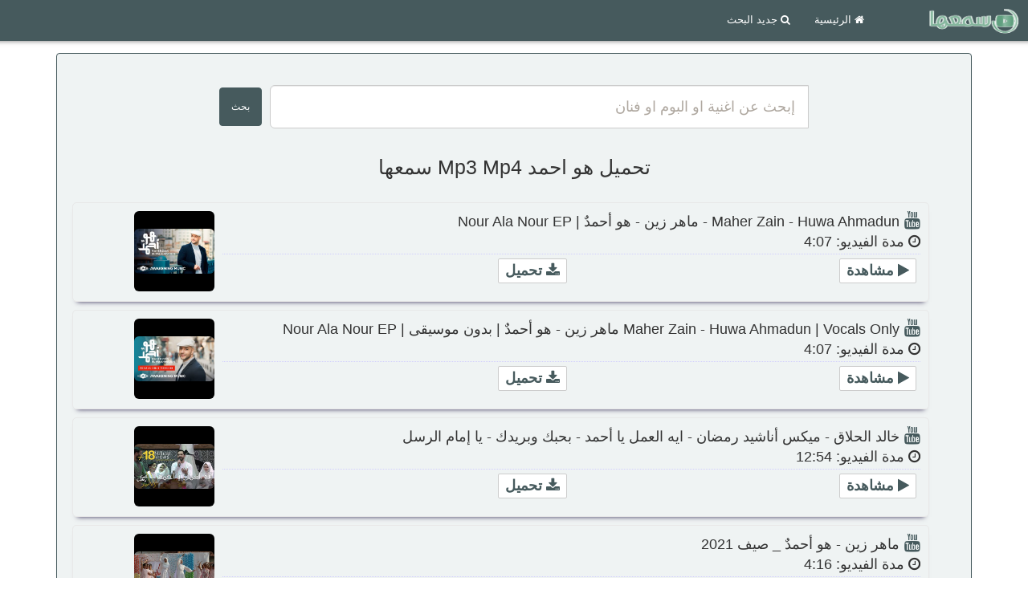

--- FILE ---
content_type: text/html; charset=UTF-8
request_url: https://sm3ha.io/s2/%D9%87%D9%88-%D8%A7%D8%AD%D9%85%D8%AF
body_size: 14702
content:
<!DOCTYPE html><html xmlns="http://www.w3.org/1999/xhtml" lang="ar" dir="rtl"><head><meta http-equiv="Content-Type" content="text/html; charset=utf-8"><meta http-equiv="X-UA-Compatible" content="IE=edge"><meta name="viewport" content="width=device-width, initial-scale=1.0, maximum-scale=2, minimal-ui"><meta name="keywords" content="mp4,mp3,هو احمد,سمعها" /><title>هو احمد Mp3 - سمعها</title><meta name="description" content="(9.20 MB) تحميل هو احمد Mp3 Mp4" /><link rel="canonical" href="https://sm3ha.io/s2/%D9%87%D9%88-%D8%A7%D8%AD%D9%85%D8%AF" /><meta property="og:url" content="https://sm3ha.io/s2/%D9%87%D9%88-%D8%A7%D8%AD%D9%85%D8%AF" /><meta property="og:type" content="article" /><meta property="og:site_name" content="موقع سمعها" /><meta property="og:title" content="هو احمد Mp3 - سمعها" /><meta property="og:description" content="(9.20 MB) تحميل هو احمد Mp3 Mp4" /><meta property="og:image" content="https://i.ytimg.com/vi/_VCQFrWfpGc/sddefault.jpg" /><meta name="robots" content="index, follow" /><meta name="theme-color" content="#465A5D"><link rel="icon" type="image/png" href="/ico/fsm3ha.ico"/><meta name="google-site-verification" content="9AJvNs_1ieS3DCa-48qNl_SPLgGRojzlSjQRmi8p04E" /><link crossorigin="crossorigin" href="https://i.ytimg.com" rel="preconnect" /><meta name="apple-mobile-web-app-capable" content="yes"><meta name="apple-touch-fullscreen" content="yes"><meta name="apple-mobile-web-app-status-bar-style" content="default"><style type="text/css">
.button{display:inline-block}.img-thumbnail,.thumbnail{-webkit-transition:all .2s ease-in-out}ul#items,ul#items li{list-style-type:none}.ui-menu{float:left;list-style:none}.song-list{margin-bottom:10px;-moz-border-radius:5px;-webkit-border-radius:5px;border:1px solid #e8e8e8}.song-list,.song-list1{overflow:hidden;border-radius:5px}.song-list1{margin:10px;-moz-border-radius:5px;-webkit-border-radius:5px;border:1px solid #e8e8e8;background-color:#fffff}ul#items{padding:0;margin:0}.button{text-decoration:none!important;padding:8px 12px;border-radius:10px;-moz-border-radius:3px;box-shadow:inset 0 0 2px #fff;-o-box-shadow:inset 0 0 2px #fff;-webkit-box-shadow:inset 0 0 2px #fff;-moz-box-shadow:inset 0 0 2px #fff;margin-bottom:5px}.button a,.ui-menu .ui-menu-item a{text-decoration:none}.button:active{box-shadow:inset 0 0 3px #999;-o-box-shadow:inset 0 0 3px #999;-webkit-box-shadow:inset 0 0 3px #999;-moz-box-shadow:inset 0 0 3px #999}.left,.left:hover,.middle,.middle:hover{border-right:0}.left{border-top-right-radius:0;-moz-border-top-right-radius:0;border-bottom-right-radius:0;-moz-border-bottom-right-radius:0}.middle{border-radius:0;-moz-radius:0}.right{border-top-left-radius:0;-moz-border-top-left-radius:0;border-bottom-left-radius:0;-moz-border-bottom-left-radius:0}#status{color:#fff;font-weight:700;line-height:30px;padding-left:8px;margin:0 auto}#button_box{padding:9px 0 0 8px;font-weight:700}#button_box #button_h{display:none}loading{position:absolute;top:0;right:0;bottom:0;left:0;margin:auto;width:200px;height:80px}.item-1{animation-delay:-1s;-webkit-animation-delay:-1s;-moz-animation-delay:-1s;-ms-animation-delay:-1s;-o-animation-delay:-1s}.item-2{animation-delay:-.9s;-webkit-animation-delay:-.9s;-moz-animation-delay:-.9s;-ms-animation-delay:-.9s;-o-animation-delay:-.9s}.item-3{animation-delay:-.8s;-webkit-animation-delay:-.8s;-moz-animation-delay:-.8s;-ms-animation-delay:-.8s;-o-animation-delay:-.8s}.item-4{animation-delay:-.7s;-webkit-animation-delay:-.7s;-moz-animation-delay:-.7s;-ms-animation-delay:-.7s;-o-animation-delay:-.7s}.item-5{animation-delay:-.6s;-webkit-animation-delay:-.6s;-moz-animation-delay:-.6s;-ms-animation-delay:-.6s;-o-animation-delay:-.6s}.item-6{animation-delay:-.5s;-webkit-animation-delay:-.5s;-moz-animation-delay:-.5s;-ms-animation-delay:-.5s;-o-animation-delay:-.5s}.item-7{animation-delay:-.4s;-webkit-animation-delay:-.4s;-moz-animation-delay:-.4s;-ms-animation-delay:-.4s;-o-animation-delay:-.4s}@-webkit-keyframes scale{0%,100%,40%{-moz-transform:scaleY(.2);-ms-transform:scaleY(.2);-o-transform:scaleY(.2);-webkit-transform:scaleY(.2);transform:scaleY(.2)}20%,60%{-moz-transform:scaleY(1);-ms-transform:scaleY(1);-o-transform:scaleY(1);-webkit-transform:scaleY(1);transform:scaleY(1)}}@-moz-keyframes scale{0%,100%,40%{-moz-transform:scaleY(.2);-ms-transform:scaleY(.2);-o-transform:scaleY(.2);-webkit-transform:scaleY(.2);transform:scaleY(.2)}20%,60%{-moz-transform:scaleY(1);-ms-transform:scaleY(1);-o-transform:scaleY(1);-webkit-transform:scaleY(1);transform:scaleY(1)}}@-ms-keyframes scale{0%,100%,40%{-moz-transform:scaleY(.2);-ms-transform:scaleY(.2);-o-transform:scaleY(.2);-webkit-transform:scaleY(.2);transform:scaleY(.2)}20%,60%{-moz-transform:scaleY(1);-ms-transform:scaleY(1);-o-transform:scaleY(1);-webkit-transform:scaleY(1);transform:scaleY(1)}}@keyframes scale{0%,100%,40%{-moz-transform:scaleY(.2);-ms-transform:scaleY(.2);-o-transform:scaleY(.2);-webkit-transform:scaleY(.2);transform:scaleY(.2)}20%,60%{-moz-transform:scaleY(1);-ms-transform:scaleY(1);-o-transform:scaleY(1);-webkit-transform:scaleY(1);transform:scaleY(1)}}* html .ui-autocomplete{width:1px}.ui-menu{padding:2px;margin:0;display:block;background-color:rgba(255,255,255,.9)}.ui-menu .ui-menu{margin-top:-3px}.ui-menu .ui-menu-item{margin:0;padding:0;zoom:1;float:left;clear:left;width:100%}.ui-menu .ui-menu-item a{display:block;padding:.2em .4em;text-align:left!important}b{font-weight:700}.ui-autocomplete{position:absolute;cursor:default;z-index:10000!important;border:1px solid #465A5D;padding:0}.ui-autocomplete .ui-menu-item a{margin:0!important}body{margin:0}.ui-autocomplete a{border:1px solid rgba(255,255,255,.9)}img{border:0}html{font-family:sans-serif;-ms-text-size-adjust:100%;-webkit-text-size-adjust:100%}article,header,nav,section{display:block}[hidden]{display:none}a{background:0 0}a:active,a:hover{outline:0}h1{margin:.67em 0}img{vertical-align:middle}button,input{color:inherit;font:inherit;margin:0}button{overflow:visible}button{text-transform:none}button,html input[type=button],input[type=reset],input[type=submit]{-webkit-appearance:button;cursor:pointer}button[disabled],html input[disabled]{cursor:default}button::-moz-focus-inner,input::-moz-focus-inner{border:0;padding:0}input[type=checkbox],input[type=radio]{box-sizing:border-box;padding:0}input[type=number]::-webkit-inner-spin-button,input[type=number]::-webkit-outer-spin-button{height:auto}input[type=search]::-webkit-search-cancel-button,input[type=search]::-webkit-search-decoration{-webkit-appearance:none}table{border-collapse:collapse;border-spacing:0}@media print{img{page-break-inside:avoid}*{text-shadow:none!important;color:#000!important;background:0 0!important;box-shadow:none!important}a,a:visited{text-decoration:underline}a[href]:after{content:" (" attr(href) ")"}a[href^="#"]:after,a[href^="javascript:"]:after{content:""}img{max-width:100%!important}h2,h3,p{orphans:3;widows:3}h2,h3{page-break-after:avoid}.navbar{display:none}.table{border-collapse:collapse!important}}.btn,.btn-default.active,.btn-default:active,.btn-info.active,.btn-info:active,.btn-primary.active,.btn-primary:active,.btn.active,.btn:active,.form-control,.navbar-toggle{background-image:none}.img-thumbnail,body{background-color:#fff}*,:after,:before{-webkit-box-sizing:border-box;-moz-box-sizing:border-box;box-sizing:border-box}html{font-size:62.5%;-webkit-tap-highlight-color:transparent}body{font-family:"Open Sans","Helvetica Neue",Helvetica,Arial,sans-serif;font-size:15px;line-height:1.42857143;color:#222;margin-top:50px}button,input{font-family:inherit;font-size:inherit;line-height:inherit}a{color:#465A5D;text-decoration:none}.img-responsive,.thumbnail a>img,.thumbnail>img{display:block;max-width:100%;height:auto}.img-rounded{border-radius:6px}.img-thumbnail{display:inline-block;max-width:100%;height:auto;padding:4px;line-height:1.42857143;border:1px solid #ddd;border-radius:4px;-o-transition:all .2s ease-in-out;transition:all .2s ease-in-out}.list-inline{padding-left:0;list-style:none}.sr-only{position:absolute;width:1px;height:1px;margin:-1px;padding:0;overflow:hidden;clip:rect(0,0,0,0);border:0}.h1,.h2,.h3,.h4,.h5,.h6,h1,h2,h3,h4,h5,h6{font-family:"Open Sans","Helvetica Neue",Helvetica,Arial,sans-serif;font-weight:300;line-height:1.1;color:inherit}.h1,.h2,.h3,h1,h2,h3{margin-top:5px;margin-bottom:5px}.h4,.h5,.h6,h4,h5,h6{margin-top:10.5px;margin-bottom:10.5px}.h1,h1{font-size:32px}.h2,h2{font-size:27px}.h3,h3{font-size:22px}.h4,h4{font-size:17px}.h5,h5{font-size:15px}.h6,h6{font-size:13px}p{margin:0 0 10.5px}.text-left{text-align:left}.text-right{text-align:right}.text-center{text-align:center;color:#fff}.text-primary{color:#465A5D}a.text-primary:hover{color:#006687}.text-info{color:#5bc0de}a.text-info:hover{color:#31b0d5}table{background-color:transparent}dl,ul{margin-top:0}ul ul{margin-bottom:0}dl{margin-bottom:21px}ul{margin-bottom:10.5px}.list-inline{margin-left:-5px}.list-inline>li{display:inline-block;padding-left:5px;padding-right:5px}@media (min-width:768px){.container{width:750px}}.container,.container-fluid{margin-right:auto;margin-left:auto}.container{padding-left:5px;padding-right:5px}@media (min-width:992px){.container{width:970px}}@media (min-width:1200px){.container{width:1170px}}.container-fluid{padding-left:15px;padding-right:15px}.row{margin-left:-15px;margin-right:-15px}.col-lg-1,.col-lg-10,.col-lg-11,.col-lg-12,.col-lg-2,.col-lg-3,.col-lg-4,.col-lg-5,.col-lg-6,.col-lg-7,.col-lg-8,.col-lg-9,.col-md-1,.col-md-10,.col-md-11,.col-md-12,.col-md-2,.col-md-3,.col-md-4,.col-md-5,.col-md-6,.col-md-7,.col-md-8,.col-md-9,.col-sm-1,.col-sm-10,.col-sm-11,.col-sm-12,.col-sm-2,.col-sm-3,.col-sm-4,.col-sm-5,.col-sm-6,.col-sm-7,.col-sm-8,.col-sm-9{position:relative;min-height:1px;padding-left:15px;padding-right:15px}.col-xs-1,.col-xs-10,.col-xs-11,.col-xs-12,.col-xs-2,.col-xs-3,.col-xs-4,.col-xs-5,.col-xs-6,.col-xs-7,.col-xs-8,.col-xs-9{position:relative;min-height:1px;padding:5px 1px;float:left}.col-xs-12{width:100%}.col-xs-11{width:91.66666667%}.col-xs-10{width:83.33333333%}.col-xs-9{width:75%}.col-xs-8{width:66.66666667%}.col-xs-7{width:58.33333333%}.col-xs-6{width:50%}.col-xs-5{width:41.66666667%}.col-xs-4{width:33.33333333%}.col-xs-3{width:25%}.col-xs-2{width:16.66666667%}.col-xs-1{width:8.33333333%}.col-xs-push-12{left:100%}.col-xs-push-11{left:91.66666667%}.col-xs-push-10{left:83.33333333%}.col-xs-push-9{left:75%}.col-xs-push-8{left:66.66666667%}.col-xs-push-7{left:58.33333333%}.col-xs-push-6{left:50%}.col-xs-push-5{left:41.66666667%}.col-xs-push-4{left:33.33333333%}.col-xs-push-3{left:25%}.col-xs-push-2{left:16.66666667%}.col-xs-push-1{left:8.33333333%}.col-xs-push-0{left:0}@media (min-width:768px){.col-sm-1,.col-sm-10,.col-sm-11,.col-sm-12,.col-sm-2,.col-sm-3,.col-sm-4,.col-sm-5,.col-sm-6,.col-sm-7,.col-sm-8,.col-sm-9{float:left}.col-sm-12{width:100%}.col-sm-11{width:91.66666667%}.col-sm-10{width:83.33333333%}.col-sm-9{width:75%}.col-sm-8{width:66.66666667%}.col-sm-7{width:58.33333333%}.col-sm-6{width:50%}.col-sm-5{width:41.66666667%}.col-sm-4{width:33.33333333%}.col-sm-3{width:25%}.col-sm-2{width:16.66666667%}.col-sm-1{width:8.33333333%}.col-sm-push-12{left:100%}.col-sm-push-11{left:91.66666667%}.col-sm-push-10{left:83.33333333%}.col-sm-push-9{left:75%}.col-sm-push-8{left:66.66666667%}.col-sm-push-7{left:58.33333333%}.col-sm-push-6{left:50%}.col-sm-push-5{left:41.66666667%}.col-sm-push-4{left:33.33333333%}.col-sm-push-3{left:25%}.col-sm-push-2{left:16.66666667%}.col-sm-push-1{left:8.33333333%}.col-sm-push-0{left:0}}@media (min-width:992px){.col-md-1,.col-md-10,.col-md-11,.col-md-12,.col-md-2,.col-md-3,.col-md-4,.col-md-5,.col-md-6,.col-md-7,.col-md-8,.col-md-9{float:left}.col-md-12{width:100%}.col-md-11{width:91.66666667%}.col-md-10{width:83.33333333%}.col-md-9{width:75%}.col-md-8{width:66.66666667%}.col-md-7{width:58.33333333%}.col-md-6{width:50%}.col-md-5{width:41.66666667%}.col-md-4{width:33.33333333%}.col-md-3{width:25%}.col-md-2{width:16.66666667%}.col-md-1{width:8.33333333%}.col-md-push-12{left:100%}.col-md-push-11{left:91.66666667%}.col-md-push-10{left:83.33333333%}.col-md-push-9{left:75%}.col-md-push-8{left:66.66666667%}.col-md-push-7{left:58.33333333%}.col-md-push-6{left:50%}.col-md-push-5{left:41.66666667%}.col-md-push-4{left:33.33333333%}.col-md-push-3{left:25%}.col-md-push-2{left:16.66666667%}.col-md-push-1{left:8.33333333%}.col-md-push-0{left:0}}@media (min-width:1200px){.col-lg-1,.col-lg-10,.col-lg-11,.col-lg-12,.col-lg-2,.col-lg-3,.col-lg-4,.col-lg-5,.col-lg-6,.col-lg-7,.col-lg-8,.col-lg-9{float:left}.col-lg-12{width:100%}.col-lg-11{width:91.66666667%}.col-lg-10{width:83.33333333%}.col-lg-9{width:100%}.col-lg-8{width:66.66666667%}.col-lg-7{width:58.33333333%}.col-lg-6{width:50%}.col-lg-5{width:41.66666667%}.col-lg-4{width:33.33333333%}.col-lg-3{width:25%}.col-lg-2{width:16.66666667%}.col-lg-1{width:8.33333333%}.col-lg-push-12{left:100%}.col-lg-push-11{left:91.66666667%}.col-lg-push-10{left:83.33333333%}.col-lg-push-9{left:75%}.col-lg-push-8{left:66.66666667%}.col-lg-push-7{left:58.33333333%}.col-lg-push-6{left:50%}.col-lg-push-5{left:41.66666667%}.col-lg-push-4{left:33.33333333%}.col-lg-push-3{left:25%}.col-lg-push-2{left:16.66666667%}.col-lg-push-1{left:8.33333333%}.col-lg-push-0{left:0}}table{max-width:100%}.table{width:100%;margin-bottom:21px}.table .table{background-color:#fff}table col[class*=col-]{position:static;float:none;display:table-column}@media (max-width:767px){.table-responsive{width:100%;margin-bottom:15.75px;overflow-y:hidden;overflow-x:scroll;-ms-overflow-style:-ms-autohiding-scrollbar;border:1px solid #ddd;-webkit-overflow-scrolling:touch}.table-responsive>.table{margin-bottom:0}}input[type=search]{-webkit-box-sizing:border-box;-moz-box-sizing:border-box;box-sizing:border-box;-webkit-appearance:none}input[type=checkbox],input[type=radio]{margin:4px 0 0;line-height:normal}.form-control{line-height:1.42857143;color:#6f6f6f;display:block}input[type=file]{display:block}input[type=range]{display:block;width:100%}input[type=checkbox]:focus,input[type=file]:focus,input[type=radio]:focus{outline:dotted thin;outline:-webkit-focus-ring-color auto;outline-offset:-2px}.form-control{width:100%;height:35px;background-color:#fff;border:1px solid #ccc;border-radius:4px;-webkit-box-shadow:inset 0 1px 1px rgba(0,0,0,.075);box-shadow:inset 0 1px 1px rgba(0,0,0,.075);-webkit-transition:border-color ease-in-out .15s,box-shadow ease-in-out .15s;transition:border-color ease-in-out .15s,box-shadow ease-in-out .15s}.form-control:focus{border-color:#66afe9;outline:0;-webkit-box-shadow:inset 0 1px 1px rgba(0,0,0,.075),0 0 8px rgba(102,175,233,.6);box-shadow:inset 0 1px 1px rgba(0,0,0,.075),0 0 8px rgba(102,175,233,.6)}.form-control::-moz-placeholder{color:#999;opacity:1}.form-control:-ms-input-placeholder{color:#999}.form-control::-webkit-input-placeholder{color:#999}.form-control[disabled],.form-control[readonly]{cursor:not-allowed;background-color:#eee;opacity:1}input[type=date]{line-height:35px}.form-group{margin-bottom:15px}input[type=checkbox][disabled],input[type=radio][disabled]{cursor:not-allowed}.input-sm{height:30px;padding:5px 10px;font-size:12px;line-height:1.5;border-radius:3px}.input-lg{height:48px;padding:10px 16px;font-size:19px;line-height:1.33;border-radius:6px}@media (min-width:768px){.form-inline .form-control,.form-inline .form-group{display:inline-block;vertical-align:middle}.form-inline .form-group{margin-bottom:0;vertical-align:middle}.form-inline .form-control{width:auto}.form-inline .input-group>.form-control{width:100%}}.btn-group>.btn-group{float:left}.btn{display:inline-block;margin-bottom:0;font-size:14px;font-weight:400;line-height:1.42857143;text-align:center;white-space:nowrap;vertical-align:middle;cursor:pointer;-webkit-user-select:none;-moz-user-select:none;-ms-user-select:none;user-select:none;border:1px solid transparent;border-radius:4px}.btn.active:focus,.btn:active:focus,.btn:focus{outline:dotted thin;outline:-webkit-focus-ring-color auto 5px;outline-offset:-2px}.btn:focus,.btn:hover{color:#333;text-decoration:none}.btn.active,.btn:active{outline:0;-webkit-box-shadow:inset 0 3px 5px rgba(0,0,0,.125);box-shadow:inset 0 3px 5px rgba(0,0,0,.125)}.btn[disabled]{pointer-events:none;cursor:not-allowed;-webkit-box-shadow:none;box-shadow:none;opacity:.65}.btn-default{color:#333;background-color:#fff;border-color:#ccc}.btn-default.active,.btn-default:active,.btn-default:focus,.btn-default:hover{color:#333;background-color:#e6e6e6;border-color:#adadad}.btn-default[disabled],.btn-default[disabled].active,.btn-default[disabled]:active,.btn-default[disabled]:focus,.btn-default[disabled]:hover{background-color:#fff;border-color:#ccc}.btn-primary{color:#fff;background-color:#428bca;border-color:#357ebd}.btn-primary.active,.btn-primary:active,.btn-primary:focus,.btn-primary:hover{color:#fff;background-color:#3071a9;border-color:#285e8e}.btn-primary[disabled],.btn-primary[disabled].active,.btn-primary[disabled]:active,.btn-primary[disabled]:focus,.btn-primary[disabled]:hover{background-color:#428bca;border-color:#357ebd}.btn-info{color:#fff;background-color:#5bc0de;border-color:#46b8da}.btn-info.active,.btn-info:active,.btn-info:focus,.btn-info:hover{color:#fff;background-color:#31b0d5;border-color:#269abc}.btn-info[disabled],.btn-info[disabled].active,.btn-info[disabled]:active,.btn-info[disabled]:focus,.btn-info[disabled]:hover{background-color:#5bc0de;border-color:#46b8da}.btn-link{font-weight:400;color:#428bca;cursor:pointer;border-radius:0}.btn-link,.btn-link:active,.btn-link[disabled]{background-color:transparent;-webkit-box-shadow:none;box-shadow:none}.btn-link,.btn-link:active,.btn-link:focus,.btn-link:hover{border-color:transparent}.btn-link:focus,.btn-link:hover{color:#2a6496;text-decoration:underline;background-color:transparent}.btn-link[disabled]:focus,.btn-link[disabled]:hover{color:#777;text-decoration:none}.btn-group-lg>.btn,.btn-lg{padding:10px 16px;font-size:18px;line-height:1.33;border-radius:6px}.btn-group-sm>.btn,.btn-sm{padding:5px 10px;font-size:12px;line-height:1.5;border-radius:3px}.btn-group-xs>.btn,.btn-xs{padding:1px 5px;font-size:12px;line-height:1.5;border-radius:3px}.btn-block{display:block;width:100%}.btn-block+.btn-block{margin-top:5px}input[type=button].btn-block,input[type=reset].btn-block,input[type=submit].btn-block{width:100%}.collapse{display:none}.collapse.in{display:block}@font-face{font-family:'Glyphicons Halflings';src:url(/fonts/glyphicons-halflings-regular.eot);src:url(/fonts/glyphicons-halflings-regular.eot?#iefix) format('embedded-opentype'),url(/fonts/glyphicons-halflings-regular.woff) format('woff'),url(/fonts/glyphicons-halflings-regular.ttf) format('truetype'),url(/fonts/glyphicons-halflings-regular.svg#glyphicons_halflingsregular) format('svg')}.btn-group-vertical>.btn-group:not(:first-child):not(:last-child)>.btn,.btn-group-vertical>.btn:not(:first-child):not(:last-child),.btn-group>.btn-group:not(:first-child):not(:last-child)>.btn,.btn-group>.btn:not(:first-child):not(:last-child):not(.dropdown-toggle){border-radius:0}.btn-group-vertical>.btn.active,.btn-group-vertical>.btn:active,.btn-group-vertical>.btn:focus,.btn-group-vertical>.btn:hover,.btn-group>.btn.active,.btn-group>.btn:active,.btn-group>.btn:focus,.btn-group>.btn:hover,.input-group-btn>.btn:active,.input-group-btn>.btn:focus,.input-group-btn>.btn:hover{z-index:2}.btn-group,.btn-group-vertical{position:relative;display:inline-block;vertical-align:middle}.btn-group-vertical>.btn,.btn-group>.btn{position:relative;float:left}.btn-group-vertical>.btn:focus,.btn-group>.btn:focus{outline:0}.btn-group .btn+.btn,.btn-group .btn+.btn-group,.btn-group .btn-group+.btn,.btn-group .btn-group+.btn-group{margin-left:-1px}.btn-group>.btn:first-child{margin-left:0}.btn-group>.btn:first-child:not(:last-child):not(.dropdown-toggle){border-bottom-right-radius:0;border-top-right-radius:0}.btn-group>.btn:last-child:not(:first-child){border-bottom-left-radius:0;border-top-left-radius:0}.btn-group>.btn-group:first-child>.btn:last-child,.btn-group>.btn-group:first-child>.dropdown-toggle{border-bottom-right-radius:0;border-top-right-radius:0}.btn-group>.btn-group:last-child>.btn:first-child{border-bottom-left-radius:0;border-top-left-radius:0}.btn-group-vertical>.btn,.btn-group-vertical>.btn-group,.btn-group-vertical>.btn-group>.btn{display:block;float:none;width:100%;max-width:100%}.btn-group-vertical>.btn-group>.btn{float:none}.btn-group-vertical>.btn+.btn,.btn-group-vertical>.btn+.btn-group,.btn-group-vertical>.btn-group+.btn,.btn-group-vertical>.btn-group+.btn-group{margin-top:-1px;margin-left:0}.input-group-btn:last-child>.btn,.input-group-btn:last-child>.btn-group,.input-group-btn>.btn+.btn{margin-left:-1px}.btn-group-vertical>.btn:first-child:not(:last-child){border-top-right-radius:0;border-bottom-right-radius:0;border-bottom-left-radius:0}.btn-group-vertical>.btn:last-child:not(:first-child){border-bottom-left-radius:0;border-top-right-radius:0;border-top-left-radius:0}.btn-group-vertical>.btn-group:first-child:not(:last-child)>.btn:last-child,.btn-group-vertical>.btn-group:first-child:not(:last-child)>.dropdown-toggle{border-bottom-right-radius:0;border-bottom-left-radius:0}.btn-group-vertical>.btn-group:last-child:not(:first-child)>.btn:first-child{border-top-right-radius:0;border-top-left-radius:0}[data-toggle=buttons]>.btn>input[type=checkbox],[data-toggle=buttons]>.btn>input[type=radio]{display:none}.input-group{position:relative;display:table;border-collapse:separate}.input-group[class*=col-]{float:none;padding-left:0;padding-right:0}.input-group .form-control{position:relative;z-index:2;float:left;width:100%;margin-bottom:0}.input-group-lg>.form-control,.input-group-lg>.input-group-btn>.btn{height:48px;padding:10px 16px;font-size:19px;line-height:1.33;border-radius:6px}.input-group-sm>.form-control,.input-group-sm>.input-group-btn>.btn{height:30px;padding:5px 10px;font-size:12px;line-height:1.5;border-radius:3px}.input-group .form-control,.input-group-btn{display:table-cell}.nav>li,.nav>li>a{display:block;position:relative}.input-group .form-control:not(:first-child):not(:last-child),.input-group-btn:not(:first-child):not(:last-child){border-radius:0}.input-group-btn{width:1%;white-space:nowrap;vertical-align:middle}.input-group .form-control:first-child,.input-group-btn:first-child>.btn,.input-group-btn:first-child>.btn-group>.btn,.input-group-btn:first-child>.dropdown-toggle,.input-group-btn:last-child>.btn-group:not(:last-child)>.btn,.input-group-btn:last-child>.btn:not(:last-child):not(.dropdown-toggle){border-bottom-right-radius:0;border-top-right-radius:0}.input-group .form-control:last-child,.input-group-btn:first-child>.btn-group:not(:first-child)>.btn,.input-group-btn:first-child>.btn:not(:first-child),.input-group-btn:last-child>.btn,.input-group-btn:last-child>.btn-group>.btn,.input-group-btn:last-child>.dropdown-toggle{border-bottom-left-radius:0;border-top-left-radius:0}.input-group-btn{position:relative;font-size:0;white-space:nowrap}.input-group-btn>.btn{position:relative}.input-group-btn:first-child>.btn,.input-group-btn:first-child>.btn-group{margin-right:-1px}.nav{margin-bottom:0;padding-left:0;list-style:none}.nav>li>a{padding:10px 15px}.nav>li>a:focus,.nav>li>a:hover{text-decoration:none;background-color:#eee}.nav>li>a>img{max-width:none}.nav-tabs{border-bottom:1px solid #ddd}.nav-tabs>li{float:left;margin-bottom:-1px}.nav-tabs>li>a{margin-right:2px;line-height:1.42857143;border:1px solid transparent;border-radius:4px 4px 0 0}.nav-tabs>li>a:hover{border-color:#eee #eee #ddd}.nav-tabs>li.active>a,.nav-tabs>li.active>a:focus,.nav-tabs>li.active>a:hover{color:#6f6f6f;background-color:#fff;border:1px solid #ddd;border-bottom-color:transparent;cursor:default}.tab-content>.active{display:block}.navbar{position:relative;min-height:45px;margin-bottom:10px;border-radius:4px}.navbar-collapse{max-height:340px;overflow-x:visible;padding-right:15px;padding-left:15px;border-top:1px solid transparent;-webkit-overflow-scrolling:touch}.navbar-collapse.in{overflow-y:auto}@media (min-width:768px){.navbar{border-radius:4px}.navbar-header{float:left}.navbar-collapse{width:auto;border-top:0;box-shadow:none}.navbar-collapse.collapse{display:block!important;height:auto!important;padding-bottom:0;overflow:visible!important}.navbar-collapse.in{overflow-y:visible}.navbar-fixed-bottom .navbar-collapse,.navbar-fixed-top .navbar-collapse{padding-left:0;padding-right:0}}.container-fluid>.navbar-collapse,.container-fluid>.navbar-header,.container>.navbar-collapse,.container>.navbar-header{margin-right:-15px;margin-left:-15px}.navbar-fixed-bottom,.navbar-fixed-top{position:fixed;right:0;left:0;z-index:1030}.navbar-fixed-top{top:0;border-width:0 0 1px}.navbar-fixed-bottom{bottom:0;margin-bottom:0;border-width:1px 0 0}.navbar-brand{float:left;padding:12px 15px;font-size:19px;line-height:21px;height:45px}.navbar-brand:focus,.navbar-brand:hover{text-decoration:none}@media (min-width:768px){.container-fluid>.navbar-collapse,.container-fluid>.navbar-header,.container>.navbar-collapse,.container>.navbar-header{margin-right:0;margin-left:0}.navbar-fixed-bottom,.navbar-fixed-top{border-radius:4px}.navbar>.container .navbar-brand,.navbar>.container-fluid .navbar-brand{margin-left:-15px}}.navbar-toggle{position:relative;float:right;margin-right:15px;padding:9px 10px;margin-top:5.5px;margin-bottom:5.5px;background-color:transparent;border:1px solid transparent;border-radius:4px}.navbar-toggle:focus{outline:0}.navbar-toggle .icon-bar{display:block;width:22px;height:2px;border-radius:1px}.navbar-toggle .icon-bar+.icon-bar{margin-top:4px}@media (min-width:768px){.navbar-toggle{display:none}}.navbar-nav{margin:6px -15px}.navbar-nav>li>a{padding-top:10px;padding-bottom:10px;line-height:21px}@media (min-width:768px){.navbar-nav{float:left;margin:0}.navbar-nav>li{float:left}.navbar-nav>li>a{padding-top:12px;padding-bottom:12px}.navbar-nav.navbar-right:last-child{margin-right:-15px}.navbar-left{float:left!important}.navbar-right{float:right!important}}.navbar-form{margin:5px -15px;padding:10px 15px;border-top:1px solid transparent;border-bottom:1px solid transparent;-webkit-box-shadow:inset 0 1px 0 rgba(255,255,255,.1),0 1px 0 rgba(255,255,255,.1);box-shadow:inset 0 1px 0 rgba(255,255,255,.1),0 1px 0 rgba(255,255,255,.1)}@media (min-width:768px){.navbar-form .form-control,.navbar-form .form-group{display:inline-block;vertical-align:middle}.navbar-form .form-group{margin-bottom:0;vertical-align:middle}.navbar-form .form-control{width:auto}.navbar-form .input-group>.form-control{width:100%}.navbar-form{width:auto;border:0;margin-left:0;margin-right:0;padding-top:0;padding-bottom:0;-webkit-box-shadow:none;box-shadow:none}.navbar-form.navbar-right:last-child{margin-right:-15px}}@media (max-width:767px){.navbar-form .form-group{margin-bottom:5px}}.navbar-default,.navbar-default .navbar-toggle{border-color:#465A5D}.navbar-btn{margin-top:5px;margin-bottom:5px}.navbar-btn.btn-sm{margin-top:7.5px;margin-bottom:7.5px}.navbar-btn.btn-xs{margin-top:11.5px;margin-bottom:11.5px}.navbar-text{margin-top:12px;margin-bottom:12px}@media (min-width:768px){.navbar-text{float:left;margin-left:15px;margin-right:15px}.navbar-text.navbar-right:last-child{margin-right:0}}.navbar-default{background-color:#465A5D}.navbar-default .navbar-brand{color:#8fb7ba}.navbar-default .navbar-brand:focus,.navbar-default .navbar-brand:hover{color:#fff;border-radius:4px}.navbar-default .navbar-nav>li>a,.navbar-default .navbar-text{color:#fff}.navbar-default .navbar-nav>.active>a,.navbar-default .navbar-nav>.active>a:focus,.navbar-default .navbar-nav>.active>a:hover,.navbar-default .navbar-nav>li>a:focus,.navbar-default .navbar-nav>li>a:hover{color:#fff;background-color:#8fb7ba;border-radius:4px}.navbar-default .navbar-toggle:focus,.navbar-default .navbar-toggle:hover{background-color:#8fb7ba;border-radius:4px}.navbar-default .navbar-toggle .icon-bar{background-color:#fff}.navbar-default .navbar-collapse,.navbar-default .navbar-form{border-color:#fff}.navbar-default .navbar-link,.navbar-default .navbar-link:hover{color:#fff}.thumbnail a>img,.thumbnail1 a>img,.thumbnail1>img,.thumbnail>img{margin-left:auto;margin-right:auto}.thumbnail,.thumbnail1{margin-bottom:21px;line-height:1.42857143;display:block}.thumbnail{padding:4px;background-color:#fff;border:1px solid #ddd;border-radius:4px;transition:all .2s ease-in-out}a.thumbnail.active,a.thumbnail:focus,a.thumbnail:hover{border-color:#465A5D}.thumbnail1{padding:4px;border-radius:4px;-webkit-transition:all .2s ease-in-out;transition:all .2s ease-in-out}.alert{padding:15px;margin-bottom:20px;border:1px solid transparent;border-radius:4px}.alert h4{margin-top:0;color:inherit}.alert>p,.alert>ul{margin-bottom:0}.alert>p+p{margin-top:5px}.alert-info{color:#31708f;background-color:#ffebbf;border-color:#bce8f1}.alert-info .alert-link{color:#245269}@-webkit-keyframes progress-bar-stripes{from{background-position:40px 0}to{background-position:0 0}}@keyframes progress-bar-stripes{from{background-position:40px 0}to{background-position:0 0}}.list-group{padding-left:0;margin-bottom:20px}.list-group-item{position:relative;display:block;padding:8px;margin-bottom:-1px;background-color:#fff;border:1px solid #ddd}.list-group-item:first-child{border-top-left-radius:4px;border-top-right-radius:4px}.list-group-item:last-child{margin-bottom:0;border-bottom-right-radius:4px;border-bottom-left-radius:4px}a.list-group-item{color:#555}a.list-group-item .list-group-item-heading{color:#333}a.list-group-item:focus,a.list-group-item:hover{color:#555;text-decoration:none;background-color:#66898c1a}.list-group-item.active,.list-group-item.active:focus,.list-group-item.active:hover{z-index:2;color:#fff;background-color:#3c9e23;border-color:#3c9e23}.list-group-item.active .list-group-item-heading,.list-group-item.active:focus .list-group-item-heading,.list-group-item.active:hover .list-group-item-heading{color:inherit}.list-group-item.active .list-group-item-text,.list-group-item.active:focus .list-group-item-text,.list-group-item.active:hover .list-group-item-text{color:#e1edf7}.list-group-item-info{color:#31708f;background-color:#d9edf7}a.list-group-item-info{color:#31708f}a.list-group-item-info .list-group-item-heading{color:inherit}a.list-group-item-info:focus,a.list-group-item-info:hover{color:#31708f;background-color:#c4e3f3}a.list-group-item-info.active,a.list-group-item-info.active:focus,a.list-group-item-info.active:hover{color:#fff;background-color:#31708f;border-color:#31708f}.list-group-item-heading{margin-top:0;margin-bottom:5px}.list-group-item-text{margin-bottom:0;line-height:1.3}.well{min-height:20px;padding:10px 5px;margin-bottom:10px;background-color:#fafafa;border:1px solid #465A5D;border-radius:4px;-webkit-box-shadow:inset 0 1px 1px rgba(0,0,0,.05);box-shadow:inset 0 1px 1px rgba(0,0,0,.05)}.well-lg{padding:24px;border-radius:6px}.well-sm{padding:9px;border-radius:3px}@media (min-width:1200px){.hidden-lg{display:none!important}}@media (max-width:767px){.hidden-xs{display:none!important}}@media (min-width:768px) and (max-width:991px){.hidden-sm{display:none!important}}@media (min-width:992px) and (max-width:1199px){.hidden-md{display:none!important}}.navbar{border:none;font-size:13px;font-weight:300}.navbar .navbar-toggle:hover .icon-bar{background-color:#b3b3b3}.navbar-collapse{border-top-color:rgba(0,0,0,.2);-webkit-box-shadow:none;box-shadow:none}.btn{padding:14px 28px}.btn-lg{padding:16px 32px}.btn-sm{padding:8px 16px}.btn-xs{padding:4px 8px}table{font-size:12px}.form-control,input{padding:7px;font-size:12px}.form-group .btn,.input-group-btn .btn{padding:8px 14px;font-size:12px}.nav-tabs>li>a{background-color:#e7e7e7;color:#222}.list-group{font-size:12px;font-weight:300}.alert{font-size:14px;font-weight:300}.alert .alert-link,.alert a{font-weight:400}.btn-group-vertical>.btn-group:after,.btn-group-vertical>.btn-group:before,.clearfix:after,.clearfix:before,.container-fluid:after,.container-fluid:before,.container:after,.container:before,.nav:after,.nav:before,.navbar-collapse:after,.navbar-collapse:before,.navbar-header:after,.navbar-header:before,.navbar:after,.navbar:before,.row:after,.row:before{content:" ";display:table}.btn-group-vertical>.btn-group:after,.clearfix:after,.container-fluid:after,.container:after,.nav:after,.navbar-collapse:after,.navbar-header:after,.navbar:after,.row:after{clear:both}.center-block{display:block;margin-left:auto;margin-right:auto}.hidden{display:none!important;visibility:hidden!important}@media screen and (max-width:1000px){h1,h2{font-weight:700}h4,span{font-size:95%}h1{font-size:22px}h2{font-size:20px}h3{font-size:16px}}@media screen and (max-width:700px){h1,h2,h3{font-weight:700}h4,span{font-size:85%}h1{font-size:20px}h2{font-size:18px}h3{font-size:14px}}@media screen and (max-width:500px){h1,h2,h3{font-weight:700}h4,span{font-size:75%}h1{font-size:17px}h2{font-size:15px}h3{font-size:14px}}.mp3-dl a{color:#465A5D!important}.mp3-dl a:hover{border-color:#465A5D!important;background:#465A5D!important;color:#fff!important}/*! * bootswatch v3.3.7 * Homepage: http://bootswatch.com * Copyright 2012-2016 Thomas Park * Licensed under MIT * Based on Bootstrap
*//*! * Bootstrap v3.3.7 (http://getbootstrap.com) * Copyright 2011-2016 Twitter, Inc. * Licensed under MIT (https://github.com/twbs/bootstrap/blob/master/LICENSE) *//*! normalize.css v3.0.3 | MIT License | github.com/necolas/normalize.css */html{font-family:sans-serif;-ms-text-size-adjust:100%;-webkit-text-size-adjust:100%}body{margin:0}article,header,menu,nav,section{display:block}[hidden]{display:none}a{background-color:transparent}a:active,a:hover{outline:0}b{font-weight:700}h1{font-size:2em;margin:.67em 0}img{border:0}button,input{color:inherit;font:inherit;margin:0}button{overflow:visible}button{text-transform:none}button,html input[type=button],input[type=reset],input[type=submit]{-webkit-appearance:button;cursor:pointer}button[disabled],html input[disabled]{cursor:default}button::-moz-focus-inner,input::-moz-focus-inner{border:0;padding:0}input{line-height:normal}input[type=checkbox],input[type=radio]{-webkit-box-sizing:border-box;-moz-box-sizing:border-box;box-sizing:border-box;padding:0}input[type=number]::-webkit-inner-spin-button,input[type=number]::-webkit-outer-spin-button{height:auto}input[type=search]{-webkit-appearance:textfield;-webkit-box-sizing:content-box;-moz-box-sizing:content-box;box-sizing:content-box}input[type=search]::-webkit-search-cancel-button,input[type=search]::-webkit-search-decoration{-webkit-appearance:none}table{border-collapse:collapse;border-spacing:0}/*! Source: https://github.com/h5bp/html5-boilerplate/blob/master/src/css/main.css */@media print{*,:after,:before{background:0 0!important;color:#000!important;-webkit-box-shadow:none!important;box-shadow:none!important;text-shadow:none!important}a,a:visited{text-decoration:underline}a[href]:after{content:" (" attr(href) ")"}a[href^="#"]:after,a[href^="javascript:"]:after{content:""}img{page-break-inside:avoid}img{max-width:100%!important}h2,h3,p{orphans:3;widows:3}h2,h3{page-break-after:avoid}.navbar{display:none}.table{border-collapse:collapse!important}}@font-face{font-family:'Glyphicons Halflings';src:url(../fonts/glyphicons-halflings-regular.eot);src:url(../fonts/glyphicons-halflings-regular.eot?#iefix) format('embedded-opentype'),url(../fonts/glyphicons-halflings-regular.woff2) format('woff2'),url(../fonts/glyphicons-halflings-regular.woff) format('woff'),url(../fonts/glyphicons-halflings-regular.ttf) format('truetype'),url(../fonts/glyphicons-halflings-regular.svg#glyphicons_halflingsregular) format('svg')}*{-webkit-box-sizing:border-box;-moz-box-sizing:border-box;box-sizing:border-box}:after,:before{-webkit-box-sizing:border-box;-moz-box-sizing:border-box;box-sizing:border-box}html{font-size:10px;-webkit-tap-highlight-color:transparent}body{margin-top:50px;font-family:Ubuntu,Tahoma,"Helvetica Neue",Helvetica,Arial,sans-serif;font-size:14px;line-height:1.42857143;color:#333;background-color:#fff}button,input{font-family:inherit;font-size:inherit;line-height:inherit}a{color:#465A5D;text-decoration:none}a:focus,a:hover{color:#465A5D;text-decoration:underline}a:focus{outline:5px auto -webkit-focus-ring-color;outline-offset:-2px}img{vertical-align:middle}.img-responsive,.thumbnail a>img,.thumbnail>img{display:block;max-width:100%;height:auto}.img-rounded{border-radius:6px}.img-thumbnail{padding:4px;line-height:1.42857143;background-color:#fff;border:1px solid #ddd;border-radius:4px;-webkit-transition:all .2s ease-in-out;-o-transition:all .2s ease-in-out;transition:all .2s ease-in-out;display:inline-block;max-width:100%;height:auto}.sr-only{position:absolute;width:1px;height:1px;margin:-1px;padding:0;overflow:hidden;clip:rect(0,0,0,0);border:0}[role=button]{cursor:pointer}.h1,.h2,.h3,.h4,.h5,.h6,h1,h2,h3,h4,h5,h6{font-family:Ubuntu,Tahoma,"Helvetica Neue",Helvetica,Arial,sans-serif;font-weight:500;line-height:1.1;color:inherit}.h1,.h2,.h3,h1,h2,h3{margin-top:20px;margin-bottom:10px}.h4,.h5,.h6,h4,h5,h6{margin-top:10px;margin-bottom:10px}.h1,h1{font-size:25px;margin-bottom:30px}.h2,h2{font-size:30px}.h3,h3{font-size:24px}.h4,h4{font-size:18px}.h5,h5{font-size:14px}.h6,h6{font-size:12px}p{margin:0 0 10px}.text-left{text-align:left}.text-right{text-align:right}.text-center{text-align:center}.text-nowrap{white-space:nowrap}.text-uppercase{text-transform:uppercase}.text-primary{color:#e95420}a.text-primary:focus,a.text-primary:hover{color:#c34113}.text-info{color:#3a87ad}a.text-info:focus,a.text-info:hover{color:#2d6987}ul{margin-top:0;margin-bottom:10px}ul ul{margin-bottom:0}.list-inline{padding-left:0;list-style:none;margin-left:-5px}.list-inline>li{display:inline-block;padding-left:5px;padding-right:5px}dl{margin-top:0;margin-bottom:20px}.container{margin-right:auto;margin-left:auto;padding-left:15px;padding-right:15px}@media (min-width:768px){.container{width:750px}}@media (min-width:992px){.container{width:970px}}@media (min-width:1200px){.container{width:1170px}}.container-fluid{margin-right:auto;margin-left:auto;padding-left:15px;padding-right:15px}.row{margin-left:-15px;margin-right:-15px}.col-lg-1,.col-lg-10,.col-lg-11,.col-lg-12,.col-lg-2,.col-lg-3,.col-lg-4,.col-lg-5,.col-lg-6,.col-lg-7,.col-lg-8,.col-lg-9,.col-md-1,.col-md-10,.col-md-11,.col-md-12,.col-md-2,.col-md-3,.col-md-4,.col-md-5,.col-md-6,.col-md-7,.col-md-8,.col-md-9,.col-sm-1,.col-sm-10,.col-sm-11,.col-sm-12,.col-sm-2,.col-sm-3,.col-sm-4,.col-sm-5,.col-sm-6,.col-sm-7,.col-sm-8,.col-sm-9,.col-xs-1,.col-xs-10,.col-xs-11,.col-xs-12,.col-xs-2,.col-xs-3,.col-xs-4,.col-xs-5,.col-xs-6,.col-xs-7,.col-xs-8,.col-xs-9{position:relative;min-height:1px;padding-left:5px;padding-right:5px}.col-xs-1,.col-xs-10,.col-xs-11,.col-xs-12,.col-xs-2,.col-xs-3,.col-xs-4,.col-xs-5,.col-xs-6,.col-xs-7,.col-xs-8,.col-xs-9{float:left}.col-xs-12{width:100%}.col-xs-11{width:91.66666667%}.col-xs-10{width:83.33333333%}.col-xs-9{width:75%}.col-xs-8{width:66.66666667%}.col-xs-7{width:58.33333333%}.col-xs-6{width:50%}.col-xs-5{width:41.66666667%}.col-xs-4{width:33.33333333%}.col-xs-3{width:25%}.col-xs-2{width:16.66666667%}.col-xs-1{width:8.33333333%}.col-xs-push-12{left:100%}.col-xs-push-11{left:91.66666667%}.col-xs-push-10{left:83.33333333%}.col-xs-push-9{left:75%}.col-xs-push-8{left:66.66666667%}.col-xs-push-7{left:58.33333333%}.col-xs-push-6{left:50%}.col-xs-push-5{left:41.66666667%}.col-xs-push-4{left:33.33333333%}.col-xs-push-3{left:25%}.col-xs-push-2{left:16.66666667%}.col-xs-push-1{left:8.33333333%}.col-xs-push-0{left:auto}@media (min-width:768px){.col-sm-1,.col-sm-10,.col-sm-11,.col-sm-12,.col-sm-2,.col-sm-3,.col-sm-4,.col-sm-5,.col-sm-6,.col-sm-7,.col-sm-8,.col-sm-9{float:left}.col-sm-12{width:100%}.col-sm-11{width:91.66666667%}.col-sm-10{width:83.33333333%}.col-sm-9{width:75%}.col-sm-8{width:66.66666667%}.col-sm-7{width:58.33333333%}.col-sm-6{width:50%}.col-sm-5{width:41.66666667%}.col-sm-4{width:33.33333333%}.col-sm-3{width:25%}.col-sm-2{width:16.66666667%}.col-sm-1{width:8.33333333%}.col-sm-push-12{left:100%}.col-sm-push-11{left:91.66666667%}.col-sm-push-10{left:83.33333333%}.col-sm-push-9{left:75%}.col-sm-push-8{left:66.66666667%}.col-sm-push-7{left:58.33333333%}.col-sm-push-6{left:50%}.col-sm-push-5{left:41.66666667%}.col-sm-push-4{left:33.33333333%}.col-sm-push-3{left:25%}.col-sm-push-2{left:16.66666667%}.col-sm-push-1{left:8.33333333%}.col-sm-push-0{left:auto}}@media (min-width:992px){.col-md-1,.col-md-10,.col-md-11,.col-md-12,.col-md-2,.col-md-3,.col-md-4,.col-md-5,.col-md-6,.col-md-7,.col-md-8,.col-md-9{float:left}.col-md-12{width:100%}.col-md-11{width:91.66666667%}.col-md-10{width:83.33333333%}.col-md-9{width:75%}.col-md-8{width:66.66666667%}.col-md-7{width:58.33333333%}.col-md-6{width:50%}.col-md-5{width:41.66666667%}.col-md-3{width:25%}.col-md-2{width:16.66666667%}.col-md-1{width:8.33333333%}.col-md-push-12{left:100%}.col-md-push-11{left:91.66666667%}.col-md-push-10{left:83.33333333%}.col-md-push-9{left:75%}.col-md-push-8{left:66.66666667%}.col-md-push-7{left:58.33333333%}.col-md-push-6{left:50%}.col-md-push-5{left:41.66666667%}.col-md-push-4{left:33.33333333%}.col-md-push-3{left:25%}.col-md-push-2{left:16.66666667%}.col-md-push-1{left:8.33333333%}.col-md-push-0{left:auto}}@media (min-width:1200px){.col-lg-1,.col-lg-10,.col-lg-11,.col-lg-12,.col-lg-2,.col-lg-3,.col-lg-4,.col-lg-5,.col-lg-6,.col-lg-7,.col-lg-8,.col-lg-9{float:left}.col-lg-12{width:100%}.col-lg-11{width:91.66666667%}.col-lg-10{width:83.33333333%}.col-lg-9{width:97%}.col-lg-8{width:66.66666667%}.col-lg-7{width:58.33333333%}.col-lg-6{width:50%}.col-lg-5{width:41.66666667%}.col-lg-4{width:33.33333333%}.col-lg-3{width:25%}.col-lg-2{width:16.66666667%}.col-lg-1{width:8.33333333%}.col-lg-push-12{left:100%}.col-lg-push-11{left:91.66666667%}.col-lg-push-10{left:83.33333333%}.col-lg-push-9{left:75%}.col-lg-push-8{left:66.66666667%}.col-lg-push-7{left:58.33333333%}.col-lg-push-6{left:50%}.col-lg-push-5{left:41.66666667%}.col-lg-push-4{left:33.33333333%}.col-lg-push-3{left:25%}.col-lg-push-2{left:16.66666667%}.col-lg-push-1{left:8.33333333%}.col-lg-push-0{left:auto}}table{background-color:transparent}.table{width:100%;max-width:100%;margin-bottom:20px}.table .table{background-color:#fff}table col[class*=col-]{position:static;float:none;display:table-column}.table-responsive{overflow-x:auto;min-height:.01%}@media screen and (max-width:767px){.table-responsive{width:100%;margin-bottom:15px;overflow-y:hidden;-ms-overflow-style:-ms-autohiding-scrollbar;border:1px solid #ddd}.table-responsive>.table{margin-bottom:0}}input[type=search]{-webkit-box-sizing:border-box;-moz-box-sizing:border-box;box-sizing:border-box}input[type=checkbox],input[type=radio]{margin:4px 0 0;line-height:normal}input[type=file]{display:block}input[type=range]{display:block;width:100%}input[type=checkbox]:focus,input[type=file]:focus,input[type=radio]:focus{outline:5px auto -webkit-focus-ring-color;outline-offset:-2px}.form-control{display:block;width:100%;height:38px;padding:8px 12px;font-size:14px;line-height:1.42857143;color:#333;background-color:#fff;background-image:none;border:1px solid #ccc;border-radius:4px;-webkit-box-shadow:inset 0 1px 1px rgba(0,0,0,.075);box-shadow:inset 0 1px 1px rgba(0,0,0,.075);-webkit-transition:border-color ease-in-out .15s,-webkit-box-shadow ease-in-out .15s;-o-transition:border-color ease-in-out .15s,box-shadow ease-in-out .15s;transition:border-color ease-in-out .15s,box-shadow ease-in-out .15s}.form-control:focus{border-color:#66afe9;outline:0;-webkit-box-shadow:inset 0 1px 1px rgba(0,0,0,.075),0 0 8px rgba(102,175,233,.6);box-shadow:inset 0 1px 1px rgba(0,0,0,.075),0 0 8px rgba(102,175,233,.6)}.form-control::-moz-placeholder{color:#aea79f;opacity:1}.form-control:-ms-input-placeholder{color:#aea79f}.form-control::-webkit-input-placeholder{color:#aea79f}.form-control::-ms-expand{border:0;background-color:transparent}.form-control[disabled],.form-control[readonly]{background-color:#eee;opacity:1}.form-control[disabled]{cursor:not-allowed}input[type=search]{-webkit-appearance:none}@media screen and (-webkit-min-device-pixel-ratio:0){input[type=date].form-control,input[type=datetime-local].form-control,input[type=month].form-control,input[type=time].form-control{line-height:38px}.input-group-sm input[type=date],.input-group-sm input[type=datetime-local],.input-group-sm input[type=month],.input-group-sm input[type=time],input[type=date].input-sm,input[type=datetime-local].input-sm,input[type=month].input-sm,input[type=time].input-sm{line-height:30px}.input-group-lg input[type=date],.input-group-lg input[type=datetime-local],.input-group-lg input[type=month],.input-group-lg input[type=time],input[type=date].input-lg,input[type=datetime-local].input-lg,input[type=month].input-lg,input[type=time].input-lg{line-height:54px}}.form-group{margin-bottom:15px}input[type=checkbox][disabled],input[type=radio][disabled]{cursor:not-allowed}.input-sm{height:30px;padding:5px 10px;font-size:12px;line-height:1.5;border-radius:3px}.form-group-sm .form-control{height:30px;padding:5px 10px;font-size:12px;line-height:1.5;border-radius:3px}.input-lg{height:54px;padding:14px 16px;font-size:18px;line-height:1.3333333;border-radius:6px}.form-group-lg .form-control{height:54px;padding:14px 16px;font-size:18px;line-height:1.3333333;border-radius:6px}@media (min-width:768px){.form-inline .form-group{display:inline-block;margin-bottom:0;vertical-align:middle}.form-inline .form-control{display:inline-block;width:auto;vertical-align:middle}.form-inline .input-group{display:inline-table;vertical-align:middle}.form-inline .input-group .form-control,.form-inline .input-group .input-group-btn{width:auto}.form-inline .input-group>.form-control{width:100%}}.btn{display:inline-block;margin-bottom:0;font-weight:400;text-align:center;vertical-align:middle;-ms-touch-action:manipulation;touch-action:manipulation;cursor:pointer;background-image:none;border:1px solid transparent;white-space:nowrap;padding:8px 12px;font-size:14px;line-height:1.42857143;border-radius:4px;-webkit-user-select:none;-moz-user-select:none;-ms-user-select:none;user-select:none}.btn.active:focus,.btn:active.focus,.btn:active:focus,.btn:focus{outline:5px auto -webkit-focus-ring-color;outline-offset:-2px}.btn:focus,.btn:hover{color:#fff;text-decoration:none}.btn.active,.btn:active{outline:0;background-image:none;-webkit-box-shadow:inset 0 3px 5px rgba(0,0,0,.125);box-shadow:inset 0 3px 5px rgba(0,0,0,.125)}.btn[disabled]{cursor:not-allowed;opacity:.65;-webkit-box-shadow:none;box-shadow:none}.btn-default{color:#fff;background-color:#aea79f;border-color:#aea79f}.btn-default:focus{color:#fff;background-color:#978e83;border-color:#6f675e}.btn-default:hover{color:#fff;background-color:#978e83;border-color:#92897e}.btn-default.active,.btn-default:active{color:#fff;background-color:#978e83;border-color:#92897e}.btn-default.active:focus,.btn-default.active:hover,.btn-default:active.focus,.btn-default:active:focus,.btn-default:active:hover{color:#fff;background-color:#867c71;border-color:#6f675e}.btn-default.active,.btn-default:active{background-image:none}.btn-default[disabled]:focus,.btn-default[disabled]:hover{background-color:#aea79f;border-color:#aea79f}.btn-primary{color:#fff;background-color:#465A5D;border-color:#465A5D}.btn-primary:focus{color:#fff;background-color:#c34113;border-color:#7d2a0c}.btn-primary:hover{color:#fff;background-color:#8fb7ba;border-color:#8fb7ba}.btn-primary.active,.btn-primary:active{color:#fff;background-color:#8fb7ba;border-color:#8fb7ba}.btn-primary.active{background-image:none}.btn-primary[disabled]:focus,.btn-primary[disabled]:hover{background-color:#e95420;border-color:#e95420}.btn-info{color:#fff;background-color:#772953;border-color:#772953}.btn-info:focus{color:#fff;background-color:#511c39;border-color:#180811}.btn-info:hover{color:#fff;background-color:#511c39;border-color:#491933}.btn-info.active,.btn-info:active{color:#fff;background-color:#511c39;border-color:#491933}.btn-info.active:focus,.btn-info.active:hover,.btn-info:active.focus,.btn-info:active:focus,.btn-info:active:hover{color:#fff;background-color:#371326;border-color:#180811}.btn-info.active,.btn-info:active{background-image:none}.btn-info[disabled]:focus,.btn-info[disabled]:hover{background-color:#772953;border-color:#772953}.btn-link{color:#e95420;font-weight:400;border-radius:0}.btn-link,.btn-link.active,.btn-link:active,.btn-link[disabled]{background-color:transparent;-webkit-box-shadow:none;box-shadow:none}.btn-link,.btn-link:active,.btn-link:focus,.btn-link:hover{border-color:transparent}.btn-link:focus,.btn-link:hover{color:#8fb7ba;text-decoration:underline;background-color:transparent}.btn-link[disabled]:focus,.btn-link[disabled]:hover{color:#aea79f;text-decoration:none}.btn-group-lg>.btn,.btn-lg{padding:14px 16px;font-size:18px;line-height:1.3333333;border-radius:6px}.btn-group-sm>.btn,.btn-sm{padding:5px 10px;font-size:12px;line-height:1.5;border-radius:3px}.btn-group-xs>.btn,.btn-xs{padding:1px 5px;font-size:12px;line-height:1.5;border-radius:3px}.btn-block{display:block;width:100%}.btn-block+.btn-block{margin-top:5px}input[type=button].btn-block,input[type=reset].btn-block,input[type=submit].btn-block{width:100%}.collapse{display:none}.collapse.in{display:block}.btn-group,.btn-group-vertical{position:relative;display:inline-block;vertical-align:middle}.btn-group-vertical>.btn,.btn-group>.btn{position:relative;float:left}.btn-group-vertical>.btn.active,.btn-group-vertical>.btn:active,.btn-group-vertical>.btn:focus,.btn-group-vertical>.btn:hover,.btn-group>.btn.active,.btn-group>.btn:active,.btn-group>.btn:focus,.btn-group>.btn:hover{z-index:2}.btn-group .btn+.btn,.btn-group .btn+.btn-group,.btn-group .btn-group+.btn,.btn-group .btn-group+.btn-group{margin-left:-1px}.btn-group>.btn:not(:first-child):not(:last-child):not(.dropdown-toggle){border-radius:0}.btn-group>.btn:first-child{margin-left:0}.btn-group>.btn:first-child:not(:last-child):not(.dropdown-toggle){border-bottom-right-radius:0;border-top-right-radius:0}.btn-group>.btn:last-child:not(:first-child){border-bottom-left-radius:0;border-top-left-radius:0}.btn-group>.btn-group{float:left}.btn-group>.btn-group:not(:first-child):not(:last-child)>.btn{border-radius:0}.btn-group>.btn-group:first-child:not(:last-child)>.btn:last-child,.btn-group>.btn-group:first-child:not(:last-child)>.dropdown-toggle{border-bottom-right-radius:0;border-top-right-radius:0}.btn-group>.btn-group:last-child:not(:first-child)>.btn:first-child{border-bottom-left-radius:0;border-top-left-radius:0}.btn-group-vertical>.btn,.btn-group-vertical>.btn-group,.btn-group-vertical>.btn-group>.btn{display:block;float:none;width:100%;max-width:100%}.btn-group-vertical>.btn-group>.btn{float:none}.btn-group-vertical>.btn+.btn,.btn-group-vertical>.btn+.btn-group,.btn-group-vertical>.btn-group+.btn,.btn-group-vertical>.btn-group+.btn-group{margin-top:-1px;margin-left:0}.btn-group-vertical>.btn:not(:first-child):not(:last-child){border-radius:0}.btn-group-vertical>.btn:first-child:not(:last-child){border-top-right-radius:4px;border-top-left-radius:4px;border-bottom-right-radius:0;border-bottom-left-radius:0}.btn-group-vertical>.btn:last-child:not(:first-child){border-top-right-radius:0;border-top-left-radius:0;border-bottom-right-radius:4px;border-bottom-left-radius:4px}.btn-group-vertical>.btn-group:not(:first-child):not(:last-child)>.btn{border-radius:0}.btn-group-vertical>.btn-group:first-child:not(:last-child)>.btn:last-child,.btn-group-vertical>.btn-group:first-child:not(:last-child)>.dropdown-toggle{border-bottom-right-radius:0;border-bottom-left-radius:0}.btn-group-vertical>.btn-group:last-child:not(:first-child)>.btn:first-child{border-top-right-radius:0;border-top-left-radius:0}[data-toggle=buttons]>.btn input[type=checkbox],[data-toggle=buttons]>.btn input[type=radio],[data-toggle=buttons]>.btn-group>.btn input[type=checkbox],[data-toggle=buttons]>.btn-group>.btn input[type=radio]{position:absolute;clip:rect(0,0,0,0);pointer-events:none}.input-group{position:relative;display:table;border-collapse:separate}.input-group[class*=col-]{float:none;padding-left:0;padding-right:0;margin-bottom:15px}.input-group .form-control{position:relative;z-index:2;float:left;width:100%;margin-bottom:0}.input-group .form-control:focus{z-index:3}.input-group-lg>.form-control,.input-group-lg>.input-group-btn>.btn{height:54px;padding:14px 16px;font-size:18px;line-height:1.3333333;border-radius:6px}.input-group-sm>.form-control,.input-group-sm>.input-group-btn>.btn{height:30px;padding:5px 10px;font-size:12px;line-height:1.5;border-radius:3px}.input-group .form-control,.input-group-btn{display:table-cell}.input-group .form-control:not(:first-child):not(:last-child),.input-group-btn:not(:first-child):not(:last-child){border-radius:0}.input-group-btn{width:1%;white-space:nowrap;vertical-align:middle}.input-group .form-control:first-child,.input-group-btn:first-child>.btn,.input-group-btn:first-child>.btn-group>.btn,.input-group-btn:first-child>.dropdown-toggle,.input-group-btn:last-child>.btn-group:not(:last-child)>.btn,.input-group-btn:last-child>.btn:not(:last-child):not(.dropdown-toggle){border-bottom-right-radius:0;border-top-right-radius:0}.input-group .form-control:last-child,.input-group-btn:first-child>.btn-group:not(:first-child)>.btn,.input-group-btn:first-child>.btn:not(:first-child),.input-group-btn:last-child>.btn,.input-group-btn:last-child>.btn-group>.btn,.input-group-btn:last-child>.dropdown-toggle{border-bottom-left-radius:4px;border-top-left-radius:4px}.input-group-btn{position:relative;font-size:0;white-space:nowrap}.input-group-btn>.btn{position:relative}.input-group-btn>.btn+.btn{margin-left:-1px}.input-group-btn>.btn:active,.input-group-btn>.btn:focus,.input-group-btn>.btn:hover{z-index:2}.input-group-btn:first-child>.btn,.input-group-btn:first-child>.btn-group{margin-right:-1px}.input-group-btn:last-child>.btn,.input-group-btn:last-child>.btn-group{z-index:2;margin-left:-1px;margin-right:10px}.nav{margin-bottom:0;padding-left:0;list-style:none}.nav>li{position:relative;display:block}.nav>li>a{position:relative;display:block;padding:10px 15px}.nav>li>a:focus,.nav>li>a:hover{text-decoration:none;background-color:#eee}.nav>li>a>img{max-width:none}.nav-tabs{border-bottom:1px solid #ddd}.nav-tabs>li{float:left;margin-bottom:-1px}.nav-tabs>li>a{margin-right:2px;line-height:1.42857143;border:1px solid transparent;border-radius:4px 4px 0 0}.nav-tabs>li>a:hover{border-color:#eee #eee #ddd}.nav-tabs>li.active>a,.nav-tabs>li.active>a:focus,.nav-tabs>li.active>a:hover{color:#777;background-color:#fff;border:1px solid #ddd;border-bottom-color:transparent;cursor:default}.tab-content>.active{display:block}.navbar{position:relative;min-height:50px;margin-bottom:20px;border:1px solid transparent}@media (min-width:768px){.navbar{border-radius:4px}}@media (min-width:768px){.navbar-header{float:left}}.navbar-collapse{overflow-x:visible;padding-right:15px;padding-left:15px;border-top:1px solid transparent;-webkit-box-shadow:inset 0 1px 0 rgba(255,255,255,.1);box-shadow:inset 0 1px 0 rgba(255,255,255,.1);-webkit-overflow-scrolling:touch}.navbar-collapse.in{overflow-y:auto}@media (min-width:768px){.navbar-collapse{width:auto;border-top:0;-webkit-box-shadow:none;box-shadow:none}.navbar-collapse.collapse{display:block!important;height:auto!important;padding-bottom:0;overflow:visible!important}.navbar-collapse.in{overflow-y:visible}.navbar-fixed-bottom .navbar-collapse,.navbar-fixed-top .navbar-collapse{padding-left:0;padding-right:0}}.navbar-fixed-bottom .navbar-collapse,.navbar-fixed-top .navbar-collapse{max-height:340px}@media (max-device-width:480px) and (orientation:landscape){.navbar-fixed-bottom .navbar-collapse,.navbar-fixed-top .navbar-collapse{max-height:200px}}.container-fluid>.navbar-collapse,.container-fluid>.navbar-header,.container>.navbar-collapse,.container>.navbar-header{margin-right:-15px;margin-left:-15px}@media (min-width:768px){.container-fluid>.navbar-collapse,.container-fluid>.navbar-header,.container>.navbar-collapse,.container>.navbar-header{margin-right:0;margin-left:0}}.navbar-fixed-bottom,.navbar-fixed-top{position:fixed;right:0;left:0;z-index:1030}@media (min-width:768px){.navbar-fixed-bottom,.navbar-fixed-top{border-radius:0}}.navbar-fixed-top{top:0;border-width:0 0 1px}.navbar-fixed-bottom{bottom:0;margin-bottom:0;border-width:1px 0 0}.navbar-brand{float:left;padding:15px 15px;font-size:18px;line-height:20px;height:50px}.navbar-brand:focus,.navbar-brand:hover{text-decoration:none}.navbar-brand>img{display:block}@media (min-width:768px){.navbar>.container .navbar-brand,.navbar>.container-fluid .navbar-brand{margin-left:-15px}}.navbar-toggle{position:relative;float:right;margin-right:15px;padding:9px 10px;margin-top:8px;margin-bottom:8px;background-color:transparent;background-image:none;border:1px solid transparent;border-radius:4px}.navbar-toggle:focus{outline:0}.navbar-toggle .icon-bar{display:block;width:22px;height:2px;border-radius:1px}.navbar-toggle .icon-bar+.icon-bar{margin-top:4px}@media (min-width:768px){.navbar-toggle{display:none}}.navbar-nav{margin:7.5px -15px}.navbar-nav>li>a{padding-top:10px;padding-bottom:10px;line-height:20px}@media (min-width:768px){.navbar-nav{float:left;margin:0}.navbar-nav>li{float:right}.navbar-nav>li>a{padding-top:15px;padding-bottom:15px}}.navbar-form{margin-left:-15px;margin-right:-15px;padding:10px 15px;border-top:1px solid transparent;border-bottom:1px solid transparent;-webkit-box-shadow:inset 0 1px 0 rgba(255,255,255,.1),0 1px 0 rgba(255,255,255,.1);box-shadow:inset 0 1px 0 rgba(255,255,255,.1),0 1px 0 rgba(255,255,255,.1);margin-top:6px;margin-bottom:6px}@media (min-width:768px){.navbar-form .form-group{display:inline-block;margin-bottom:0;vertical-align:middle}.navbar-form .form-control{display:inline-block;width:auto;vertical-align:middle}.navbar-form .input-group{display:inline-table;vertical-align:middle}.navbar-form .input-group .form-control,.navbar-form .input-group .input-group-btn{width:auto}.navbar-form .input-group>.form-control{width:100%}}@media (max-width:767px){.navbar-form .form-group{margin-bottom:5px}.navbar-form .form-group:last-child{margin-bottom:0}}@media (min-width:768px){.navbar-form{width:auto;border:0;margin-left:0;margin-right:0;padding-top:0;padding-bottom:0;-webkit-box-shadow:none;box-shadow:none}}.navbar-btn{margin-top:6px;margin-bottom:6px}.navbar-btn.btn-sm{margin-top:10px;margin-bottom:10px}.navbar-btn.btn-xs{margin-top:14px;margin-bottom:14px}.navbar-text{margin-top:15px;margin-bottom:15px}@media (min-width:768px){.navbar-text{float:left;margin-left:15px;margin-right:15px}}@media (min-width:768px){.navbar-left{float:left!important}.navbar-right{float:right!important;margin-right:-15px}.navbar-right~.navbar-right{margin-right:0}}.navbar-default{background-color:#465A5D;border-color:#465A5D}.navbar-default .navbar-brand{color:#fff}.navbar-default .navbar-brand:focus,.navbar-default .navbar-brand:hover{color:#fff;background-color:none}.navbar-default .navbar-text{color:#fff}.navbar-default .navbar-nav>li>a{color:#fff}.navbar-default .navbar-nav>li>a:focus,.navbar-default .navbar-nav>li>a:hover{color:#fff;background-color:#8fb7ba}.navbar-default .navbar-nav>.active>a,.navbar-default .navbar-nav>.active>a:focus,.navbar-default .navbar-nav>.active>a:hover{color:#fff;background-color:#c34113}.navbar-default .navbar-toggle{border-color:#8fb7ba;margin-right:30px;margin-left:-10px;}.navbar-default .navbar-toggle:focus,.navbar-default .navbar-toggle:hover{background-color:#8fb7ba}.navbar-default .navbar-toggle .icon-bar{background-color:#fff}.navbar-default .navbar-collapse,.navbar-default .navbar-form{border-color:#465A5D}.navbar-default .navbar-link{color:#fff}.navbar-default .navbar-link:hover{color:#fff}.navbar-default .btn-link{color:#fff}.navbar-default .btn-link:focus,.navbar-default .btn-link:hover{color:#fff}.navbar-default .btn-link[disabled]:focus,.navbar-default .btn-link[disabled]:hover{color:#ccc}.thumbnail{display:block;padding:4px;margin-bottom:20px;line-height:1.42857143;background-color:#fff;border:1px solid #ddd;border-radius:4px;-webkit-transition:border .2s ease-in-out;-o-transition:border .2s ease-in-out;transition:border .2s ease-in-out}.thumbnail a>img,.thumbnail>img{margin-left:auto;margin-right:auto}a.thumbnail.active,a.thumbnail:focus,a.thumbnail:hover{border-color:#e95420}.alert{padding:5px;margin-bottom:20px;border:1px solid transparent;border-radius:4px}.alert h4{margin-top:0;color:inherit}.alert .alert-link{font-weight:700}.alert>p,.alert>ul{margin-bottom:0}.alert>p+p{margin-top:5px}.alert-info{background-color:#c2dada;color:#3a87ad}.alert-info .alert-link{color:#8373c7}@-webkit-keyframes progress-bar-stripes{from{background-position:40px 0}to{background-position:0 0}}@-o-keyframes progress-bar-stripes{from{background-position:40px 0}to{background-position:0 0}}@keyframes progress-bar-stripes{from{background-position:40px 0}to{background-position:0 0}}.list-group{margin-bottom:20px;padding-left:0}.list-group-item{position:relative;display:block;padding:10px 15px;margin-bottom:-1px;background-color:#fff;border:1px solid #ddd}.list-group-item:first-child{border-top-right-radius:4px;border-top-left-radius:4px}.list-group-item:last-child{margin-bottom:0;border-bottom-right-radius:4px;border-bottom-left-radius:4px}a.list-group-item,button.list-group-item{color:#555}a.list-group-item .list-group-item-heading,button.list-group-item .list-group-item-heading{color:#333}a.list-group-item:focus,a.list-group-item:hover,button.list-group-item:focus,button.list-group-item:hover{text-decoration:none;color:#555;background-color:#66898c1a}button.list-group-item{width:100%;text-align:left}.list-group-item.active,.list-group-item.active:focus,.list-group-item.active:hover{z-index:2;color:#fff;background-color:#465A5D;border-color:#465A5D}.list-group-item.active .list-group-item-heading,.list-group-item.active:focus .list-group-item-heading,.list-group-item.active:hover .list-group-item-heading{color:inherit}.list-group-item.active .list-group-item-text,.list-group-item.active:focus .list-group-item-text,.list-group-item.active:hover .list-group-item-text{color:#fbe2da}.list-group-item-info{color:#3a87ad;background-color:#d9edf7}a.list-group-item-info,button.list-group-item-info{color:#3a87ad}a.list-group-item-info .list-group-item-heading,button.list-group-item-info .list-group-item-heading{color:inherit}a.list-group-item-info:focus,a.list-group-item-info:hover,button.list-group-item-info:focus,button.list-group-item-info:hover{color:#3a87ad;background-color:#c4e3f3}a.list-group-item-info.active,a.list-group-item-info.active:focus,a.list-group-item-info.active:hover,button.list-group-item-info.active,button.list-group-item-info.active:focus,button.list-group-item-info.active:hover{color:#fff;background-color:#3a87ad;border-color:#3a87ad}.list-group-item-heading{margin-top:0;margin-bottom:5px}.list-group-item-text{margin-bottom:0;line-height:1.3}.well{min-height:20px;padding:19px;margin-bottom:20px;background-color:#66898c1a;border:1px solid #465A5D;border-radius:4px;-webkit-box-shadow:inset 0 1px 1px rgba(0,0,0,.05);box-shadow:inset 0 1px 1px rgba(0,0,0,.05)}.well-lg{padding:24px;border-radius:6px}.well-sm{padding:9px;border-radius:3px}.btn-group-vertical>.btn-group:after,.btn-group-vertical>.btn-group:before,.clearfix:after,.clearfix:before,.container-fluid:after,.container-fluid:before,.container:after,.container:before,.nav:after,.nav:before,.navbar-collapse:after,.navbar-collapse:before,.navbar-header:after,.navbar-header:before,.navbar:after,.navbar:before,.row:after,.row:before{content:" ";display:table}.btn-group-vertical>.btn-group:after,.clearfix:after,.container-fluid:after,.container:after,.nav:after,.navbar-collapse:after,.navbar-header:after,.navbar:after,.row:after{clear:both}.center-block{display:block;margin-left:auto;margin-right:auto}.hidden{display:none!important}@media (max-width:767px){.hidden-xs{display:none!important}}@media (min-width:768px) and (max-width:991px){.hidden-sm{display:none!important}}@media (min-width:992px) and (max-width:1199px){.hidden-md{display:none!important}}@media (min-width:1200px){.hidden-lg{display:none!important}}/*! * Font Awesome 4.2.0 by @davegandy - http://fontawesome.io - @fontawesome * License - http://fontawesome.io/license (Font: SIL OFL 1.1, CSS: MIT License) */@font-face{font-family:FontAwesome;font-display: swap;src:url(../fonts/fontawesome-webfont.eot?v=4.2.0);src:url(../fonts/fontawesome-webfont.eot?#iefix&v=4.2.0) format('embedded-opentype'),url(../fonts/fontawesome-webfont.woff?v=4.2.0) format('woff'),url(../fonts/fontawesome-webfont.ttf?v=4.2.0) format('truetype'),url(../fonts/fontawesome-webfont.svg?v=4.2.0#fontawesomeregular) format('svg');font-weight:400;font-style:normal;font-display:swap}.fa{display:inline-block;font:normal normal normal 14px/1 FontAwesome;font-size:inherit;text-rendering:auto;-webkit-font-smoothing:antialiased;-moz-osx-font-smoothing:grayscale}.fa-lg{font-size:1.33333333em;line-height:.75em;vertical-align:-15%}.fa-2x{font-size:2em}.fa-3x{font-size:3em}.fa-4x{font-size:4em}.fa-5x{font-size:5em}.fa-ul{padding-left:0;margin-left:2.14285714em;list-style-type:none}.fa-ul>li{position:relative}.fa-li{position:absolute;left:-2.14285714em;width:2.14285714em;top:.14285714em;text-align:center}.fa-li.fa-lg{left:-1.85714286em}.fa-border{padding:.2em .25em .15em;border:solid .08em #eee;border-radius:.1em}@-webkit-keyframes fa-spin{0%{-webkit-transform:rotate(0);transform:rotate(0)}100%{-webkit-transform:rotate(359deg);transform:rotate(359deg)}}@keyframes fa-spin{0%{-webkit-transform:rotate(0);transform:rotate(0)}100%{-webkit-transform:rotate(359deg);transform:rotate(359deg)}}.fa-music:before{content:"\f001"}.fa-youtube:before{content:"\f167"}.fa-search:before{content:"\f002"}.fa-envelope-o:before{content:"\f003"}.fa-user:before{content:"\f007"}.fa-home:before{content:"\f015"}.fa-download:before{content:"\f019"}.fa-list-alt:before{content:"\f022"}.fa-tag:before{content:"\f02b"}.fa-font:before{content:"\f031"}.fa-text-height:before{content:"\f034"}.fa-text-width:before{content:"\f035"}.fa-align-left:before{content:"\f036"}.fa-align-center:before{content:"\f037"}.fa-align-right:before{content:"\f038"}.fa-list:before{content:"\f03a"}.fa-image:before{content:"\f03e"}.fa-edit:before{content:"\f044"}.fa-play:before{content:"\f04b"}.fa-square-o:before{content:"\f096"}.fa-group:before{content:"\f0c0"}.fa-link:before{content:"\f0c1"}.fa-copy:before{content:"\f0c5"}.fa-square:before{content:"\f0c8"}.fa-list-ul:before{content:"\f0ca"}.fa-table:before{content:"\f0ce"}.fa-envelope:before{content:"\f0e0"}.fa-user-md:before{content:"\f0f0"}.fa-h-square:before{content:"\f0fd"}.fa-mobile:before{content:"\f10b"}.fa-info:before{content:"\f129"}.fa-html5:before{content:"\f13b"}.fa-css3:before{content:"\f13c"}.fa-ellipsis-h:before{content:"\f141"}.fa-toggle-right:before{content:"\f152"}.fa-apple:before{content:"\f179"}.fa-toggle-left:before{content:"\f191"}.fa-envelope-square:before{content:"\f199"}.fa-google:before{content:"\f1a0"}.fa-header:before{content:"\f1dc"}.fa-copyright:before{content:"\f1f9"}.fa-toggle-off:before{content:"\f204"}#preview{background-color:#465A5D;width:100%;height:auto;border-radius:5px;margin:5px 0;padding:1.666666666666667%;overflow:hidden}.mp3-dl{display:inline-block;width:auto;float:none;overflow:hidden}.mp3-dl a{display:block;padding:2px 8px;border:1px solid #ccc;background:#fff;border-radius:2px;color:#d9230f;text-transform:uppercase}.mp3-dl a:hover{border-color:#d9230f;background:#d9230f;color:#fff}.square-box{position:relative;width:100%;overflow:hidden;background:#000;max-width:100px;max-height:100px;border-radius:6px}.square-box:before{content:"";display:block;padding-top:100%}.square-content{position:absolute;top:0;left:0;bottom:0;right:0;color:#fff}.square-content div{display:table;width:100%;height:100%}.square-content span{display:table-cell;text-align:center;vertical-align:middle;color:#fff}
</style><style type="text/css">.logo3 { width: min(75vw, 312px); /*margin-bottom:-11px;width:312px;height:124px;*/
}</style><link rel="stylesheet" href="/font-awesome/4.5.0/css/font-awesome.min.css" media="all" /></head><div class="row clearfix" style="margin-left: 10px; margin-right: 10px;"><div class="col-md-12 column"><nav class="navbar navbar-default navbar-fixed-top" role="navigation" style="margin-left: -14px; margin-right: -14px;-webkit-box-shadow:0 6px 6px -6px #777;-moz-box-shadow:0 6px 6px -6px #777;box-shadow:0 6px 6px -6px #777;"><div class="navbar-header" style="float: right; dir:rtl;"><button type="button" class="navbar-toggle" data-toggle="collapse" data-target="#menu"><span class="sr-only"> Toggle navigation </span><span class="icon-bar"></span><span class="icon-bar"></span><span class="icon-bar"></span></button><a class="navbar-brand" href="https://sm3ha.io/home"><img style="width:133px;height:53px;margin-top:-16px" alt="سمعها" src="/images/sm3ha-w2.png"></a></div><div class="collapse navbar-collapse" id="menu" style="float: right; dir:rtl;"><ul class="nav navbar-nav"><li><a href="https://sm3ha.io/home"><i class="fa fa-home"></i>&nbsp;الرئيسية </a></li><li><a href="https://sm3ha.io/trending"><i class="fa fa-search"></i>&nbsp;جديد البحث </a></li></ul></div></nav></div></div><div class="container" style="margin-top: 15px;"><div class="well" style="-webkit-box-shadow:0 6px 6px -6px #777;-moz-box-shadow:0 6px 6px -6px #777;box-shadow:0 6px 6px -6px #777;"><center><br><form action="https://sm3ha.io/search" method="get"><div class="input-group col-lg-8"><input type="text" name="q" autocomplete="off" Required="true" class="form-control input-lg" placeholder="إبحث عن اغنية او البوم او فنان"><span class="input-group-btn"><input type="submit" value="بحث" style="height:48px;" class="btn btn-primary" /></span></div></form></center><style> #preview { background-color: #99bfa361; width: 100%; height: auto; border-radius: 5px; margin: 5px 0; padding: 1.666666666666667%; overflow: hidden } .mp3-dl { display: inline-block; width: auto; float: none; overflow: hidden } .mp3-dl a { display: block; padding: 2px 8px; border: 1px solid #ccc; background: #fff; border-radius: 2px; color: #d9230f; text-transform: uppercase } .mp3-dl a:hover { border-color: #d9230f; background: #d9230f; color: #fff } .square-box { position: relative; width: 100%; overflow: hidden; background: #000; max-width: 100px; max-height: 100px; border-radius: 6px } .square-box:before { content: ""; display: block; padding-top: 100% } .square-content { position: absolute; top: 0; left: 0; bottom: 0; right: 0; color: #fff } .square-content div { display: table; width: 100%; height: 100% } .square-content span { display: table-cell; text-align: center; vertical-align: middle; color: #fff } </style><div class="row" style="margin-left: -5px; margin-right: -5px; "><div class="col-lg-12"><center><h1>تحميل هو احمد Mp3 Mp4 سمعها</h1></center></div></div><div class="row" style="margin-left: -5px; margin-right: -5px; "><div class="col-lg-9"><ul id="items"><li><div class="song-list" style="font-size: 18px;-webkit-box-shadow:0 6px 6px -6px #777;-moz-box-shadow:0 6px 6px -6px #777;box-shadow:0 6px 6px -6px #393159;"><div class="col-xs-12"><div class="col-md-2 col-xs-3"><div class="square-box"><div class="square-content"><img class="img-rounded img-responsive lazy" style="position: absolute; top: 0px; bottom: 0px; margin: auto; font-size: 5px; display: block;" border="0" alt="Maher Zain - Huwa Ahmadun - ماهر زين - هو أحمدٌ | Nour Ala Nour EP" title="Maher Zain - Huwa Ahmadun - ماهر زين - هو أحمدٌ | Nour Ala Nour EP" src="/assets/img/blank.png" data-src="https://i.ytimg.com/vi/_VCQFrWfpGc/mqdefault.jpg"></div></div></div><div class="col-md-10 col-xs-9"><div style="border-bottom: 1px dotted #D2CFFC;padding-bottom: 2px;overflow:hidden;text-overflow: ellipsis;"><span><i class="fa fa-youtube" style="color:#465A5D;font-size: 23px;">&nbsp;</i>Maher Zain - Huwa Ahmadun - ماهر زين - هو أحمدٌ | Nour Ala Nour EP</b><br/><i class="fa fa-clock-o" aria-hidden="true">&nbsp;</i>مدة الفيديو: 4:07 </span></div><div class="col-xs-6"><div class="mp3-dl" style="text-shadow:none;text-decoration: none;"><a href="https://sm3ha.io/media?d=c4428afad1c657943c564f4c3b25a110" rel="nofollow"><span><b><i class="fa fa-download"></i>&nbsp;تحميل</b></span></a></div></div><div class="col-xs-6"><div class="mp3-dl" style="text-shadow:none;text-decoration: none;"><div id="result_2"><a class="player_link 2" href="#_VCQFrWfpGc" id="once2" onclick="if (!window.__cfRLUnblockHandlers) return false; kofunction2()" source="yt" rel="nofollow" data-cf-modified-d8554d4c59fd0c2916d9ef57-=""><span><b><i class="fa fa-play"></i>&nbsp;مشاهدة</b></span></a></div></div></div></div><div id="player2" class="player" style="padding-right: 10px;"></div></div></div></li><li><div class="song-list" style="font-size: 18px;-webkit-box-shadow:0 6px 6px -6px #777;-moz-box-shadow:0 6px 6px -6px #777;box-shadow:0 6px 6px -6px #393159;"><div class="col-xs-12"><div class="col-md-2 col-xs-3"><div class="square-box"><div class="square-content"><img class="img-rounded img-responsive lazy" style="position: absolute; top: 0px; bottom: 0px; margin: auto; font-size: 5px; display: block;" border="0" alt="Maher Zain - Huwa Ahmadun | Vocals Only ماهر زين - هو أحمدٌ | بدون موسيقى | Nour Ala Nour EP" title="Maher Zain - Huwa Ahmadun | Vocals Only ماهر زين - هو أحمدٌ | بدون موسيقى | Nour Ala Nour EP" src="/assets/img/blank.png" data-src="https://i.ytimg.com/vi/qps4CFk6130/mqdefault.jpg"></div></div></div><div class="col-md-10 col-xs-9"><div style="border-bottom: 1px dotted #D2CFFC;padding-bottom: 2px;overflow:hidden;text-overflow: ellipsis;"><span><i class="fa fa-youtube" style="color:#465A5D;font-size: 23px;">&nbsp;</i>Maher Zain - Huwa Ahmadun | Vocals Only ماهر زين - هو أحمدٌ | بدون موسيقى | Nour Ala Nour EP</b><br/><i class="fa fa-clock-o" aria-hidden="true">&nbsp;</i>مدة الفيديو: 4:07 </span></div><div class="col-xs-6"><div class="mp3-dl" style="text-shadow:none;text-decoration: none;"><a href="https://sm3ha.io/media?d=eacd1733f69b07f53d149d4990eedc29" rel="nofollow"><span><b><i class="fa fa-download"></i>&nbsp;تحميل</b></span></a></div></div><div class="col-xs-6"><div class="mp3-dl" style="text-shadow:none;text-decoration: none;"><div id="result_3"><a class="player_link 3" href="#qps4CFk6130" id="once3" onclick="if (!window.__cfRLUnblockHandlers) return false; kofunction3()" source="yt" rel="nofollow" data-cf-modified-d8554d4c59fd0c2916d9ef57-=""><span><b><i class="fa fa-play"></i>&nbsp;مشاهدة</b></span></a></div></div></div></div><div id="player3" class="player" style="padding-right: 10px;"></div></div></div></li><li><div class="song-list" style="font-size: 18px;-webkit-box-shadow:0 6px 6px -6px #777;-moz-box-shadow:0 6px 6px -6px #777;box-shadow:0 6px 6px -6px #393159;"><div class="col-xs-12"><div class="col-md-2 col-xs-3"><div class="square-box"><div class="square-content"><img class="img-rounded img-responsive lazy" style="position: absolute; top: 0px; bottom: 0px; margin: auto; font-size: 5px; display: block;" border="0" alt="خالد الحلاق - ميكس أناشيد رمضان - ايه العمل يا أحمد - بحبك وبريدك - يا إمام الرسل" title="خالد الحلاق - ميكس أناشيد رمضان - ايه العمل يا أحمد - بحبك وبريدك - يا إمام الرسل" src="/assets/img/blank.png" data-src="https://i.ytimg.com/vi/Gv66oBe8AG8/mqdefault.jpg"></div></div></div><div class="col-md-10 col-xs-9"><div style="border-bottom: 1px dotted #D2CFFC;padding-bottom: 2px;overflow:hidden;text-overflow: ellipsis;"><span><i class="fa fa-youtube" style="color:#465A5D;font-size: 23px;">&nbsp;</i>خالد الحلاق - ميكس أناشيد رمضان - ايه العمل يا أحمد - بحبك وبريدك - يا إمام الرسل</b><br/><i class="fa fa-clock-o" aria-hidden="true">&nbsp;</i>مدة الفيديو: 12:54 </span></div><div class="col-xs-6"><div class="mp3-dl" style="text-shadow:none;text-decoration: none;"><a href="https://sm3ha.io/media?d=b7369fc7ed19c5a54e0052346c441e29" rel="nofollow"><span><b><i class="fa fa-download"></i>&nbsp;تحميل</b></span></a></div></div><div class="col-xs-6"><div class="mp3-dl" style="text-shadow:none;text-decoration: none;"><div id="result_5"><a class="player_link 5" href="#Gv66oBe8AG8" id="once5" onclick="if (!window.__cfRLUnblockHandlers) return false; kofunction5()" source="yt" rel="nofollow" data-cf-modified-d8554d4c59fd0c2916d9ef57-=""><span><b><i class="fa fa-play"></i>&nbsp;مشاهدة</b></span></a></div></div></div></div><div id="player5" class="player" style="padding-right: 10px;"></div></div></div></li><li><div class="song-list" style="font-size: 18px;-webkit-box-shadow:0 6px 6px -6px #777;-moz-box-shadow:0 6px 6px -6px #777;box-shadow:0 6px 6px -6px #393159;"><div class="col-xs-12"><div class="col-md-2 col-xs-3"><div class="square-box"><div class="square-content"><img class="img-rounded img-responsive lazy" style="position: absolute; top: 0px; bottom: 0px; margin: auto; font-size: 5px; display: block;" border="0" alt="ماهر زين - هو أحمدٌ _ صيف 2021" title="ماهر زين - هو أحمدٌ _ صيف 2021" src="/assets/img/blank.png" data-src="https://i.ytimg.com/vi/xN830JMYOF8/mqdefault.jpg"></div></div></div><div class="col-md-10 col-xs-9"><div style="border-bottom: 1px dotted #D2CFFC;padding-bottom: 2px;overflow:hidden;text-overflow: ellipsis;"><span><i class="fa fa-youtube" style="color:#465A5D;font-size: 23px;">&nbsp;</i>ماهر زين - هو أحمدٌ _ صيف 2021</b><br/><i class="fa fa-clock-o" aria-hidden="true">&nbsp;</i>مدة الفيديو: 4:16 </span></div><div class="col-xs-6"><div class="mp3-dl" style="text-shadow:none;text-decoration: none;"><a href="https://sm3ha.io/media?d=031a3a9162c1f44f719c5f99311ff748" rel="nofollow"><span><b><i class="fa fa-download"></i>&nbsp;تحميل</b></span></a></div></div><div class="col-xs-6"><div class="mp3-dl" style="text-shadow:none;text-decoration: none;"><div id="result_7"><a class="player_link 7" href="#xN830JMYOF8" id="once7" onclick="if (!window.__cfRLUnblockHandlers) return false; kofunction7()" source="yt" rel="nofollow" data-cf-modified-d8554d4c59fd0c2916d9ef57-=""><span><b><i class="fa fa-play"></i>&nbsp;مشاهدة</b></span></a></div></div></div></div><div id="player7" class="player" style="padding-right: 10px;"></div></div></div></li><li><div class="song-list" style="font-size: 18px;-webkit-box-shadow:0 6px 6px -6px #777;-moz-box-shadow:0 6px 6px -6px #777;box-shadow:0 6px 6px -6px #393159;"><div class="col-xs-12"><div class="col-md-2 col-xs-3"><div class="square-box"><div class="square-content"><img class="img-rounded img-responsive lazy" style="position: absolute; top: 0px; bottom: 0px; margin: auto; font-size: 5px; display: block;" border="0" alt="Maher Zain _ Huwa Ahmadun ماهر زين _ هو أحمدٌ" title="Maher Zain _ Huwa Ahmadun ماهر زين _ هو أحمدٌ" src="/assets/img/blank.png" data-src="https://i.ytimg.com/vi/fxS9JimqrDw/mqdefault.jpg"></div></div></div><div class="col-md-10 col-xs-9"><div style="border-bottom: 1px dotted #D2CFFC;padding-bottom: 2px;overflow:hidden;text-overflow: ellipsis;"><span><i class="fa fa-youtube" style="color:#465A5D;font-size: 23px;">&nbsp;</i>Maher Zain _ Huwa Ahmadun ماهر زين _ هو أحمدٌ</b><br/><i class="fa fa-clock-o" aria-hidden="true">&nbsp;</i>مدة الفيديو: 4:07 </span></div><div class="col-xs-6"><div class="mp3-dl" style="text-shadow:none;text-decoration: none;"><a href="https://sm3ha.io/media?d=bef0a44277ce9e30e317dbc511306876" rel="nofollow"><span><b><i class="fa fa-download"></i>&nbsp;تحميل</b></span></a></div></div><div class="col-xs-6"><div class="mp3-dl" style="text-shadow:none;text-decoration: none;"><div id="result_8"><a class="player_link 8" href="#fxS9JimqrDw" id="once8" onclick="if (!window.__cfRLUnblockHandlers) return false; kofunction8()" source="yt" rel="nofollow" data-cf-modified-d8554d4c59fd0c2916d9ef57-=""><span><b><i class="fa fa-play"></i>&nbsp;مشاهدة</b></span></a></div></div></div></div><div id="player8" class="player" style="padding-right: 10px;"></div></div></div></li><li><div class="song-list" style="font-size: 18px;-webkit-box-shadow:0 6px 6px -6px #777;-moz-box-shadow:0 6px 6px -6px #777;box-shadow:0 6px 6px -6px #393159;"><div class="col-xs-12"><div class="col-md-2 col-xs-3"><div class="square-box"><div class="square-content"><img class="img-rounded img-responsive lazy" style="position: absolute; top: 0px; bottom: 0px; margin: auto; font-size: 5px; display: block;" border="0" alt="Maher Zain - Huwa Ahmadun | Nour Ala Nour EP | ماهر زين - هو أحمدٌ" title="Maher Zain - Huwa Ahmadun | Nour Ala Nour EP | ماهر زين - هو أحمدٌ" src="/assets/img/blank.png" data-src="https://i.ytimg.com/vi/2l5LxE3a1lo/mqdefault.jpg"></div></div></div><div class="col-md-10 col-xs-9"><div style="border-bottom: 1px dotted #D2CFFC;padding-bottom: 2px;overflow:hidden;text-overflow: ellipsis;"><span><i class="fa fa-youtube" style="color:#465A5D;font-size: 23px;">&nbsp;</i>Maher Zain - Huwa Ahmadun | Nour Ala Nour EP | ماهر زين - هو أحمدٌ</b><br/><i class="fa fa-clock-o" aria-hidden="true">&nbsp;</i>مدة الفيديو: 4:06 </span></div><div class="col-xs-6"><div class="mp3-dl" style="text-shadow:none;text-decoration: none;"><a href="https://sm3ha.io/media?d=709dd1195347d1f19df7784d7e98fd03" rel="nofollow"><span><b><i class="fa fa-download"></i>&nbsp;تحميل</b></span></a></div></div><div class="col-xs-6"><div class="mp3-dl" style="text-shadow:none;text-decoration: none;"><div id="result_9"><a class="player_link 9" href="#2l5LxE3a1lo" id="once9" onclick="if (!window.__cfRLUnblockHandlers) return false; kofunction9()" source="yt" rel="nofollow" data-cf-modified-d8554d4c59fd0c2916d9ef57-=""><span><b><i class="fa fa-play"></i>&nbsp;مشاهدة</b></span></a></div></div></div></div><div id="player9" class="player" style="padding-right: 10px;"></div></div></div></li><li><div class="song-list" style="font-size: 18px;-webkit-box-shadow:0 6px 6px -6px #777;-moz-box-shadow:0 6px 6px -6px #777;box-shadow:0 6px 6px -6px #393159;"><div class="col-xs-12"><div class="col-md-2 col-xs-3"><div class="square-box"><div class="square-content"><img class="img-rounded img-responsive lazy" style="position: absolute; top: 0px; bottom: 0px; margin: auto; font-size: 5px; display: block;" border="0" alt="هو أحمد - cover" title="هو أحمد - cover" src="/assets/img/blank.png" data-src="https://i.ytimg.com/vi/pCX6_VflXC4/mqdefault.jpg?sqp=-oaymwEmCMACELQB8quKqQMa8AEB-AHUBoAC4AOKAgwIABABGGUgUyhAMA8=&rs=AOn4CLDX3kU5hEMLby5hfu8HibT0fC00CQ"></div></div></div><div class="col-md-10 col-xs-9"><div style="border-bottom: 1px dotted #D2CFFC;padding-bottom: 2px;overflow:hidden;text-overflow: ellipsis;"><span><i class="fa fa-youtube" style="color:#465A5D;font-size: 23px;">&nbsp;</i>هو أحمد - cover</b><br/><i class="fa fa-clock-o" aria-hidden="true">&nbsp;</i>مدة الفيديو: 3:24 </span></div><div class="col-xs-6"><div class="mp3-dl" style="text-shadow:none;text-decoration: none;"><a href="https://sm3ha.io/media?d=5ff32c2fefdcd776b9851d4f3a9d9c94" rel="nofollow"><span><b><i class="fa fa-download"></i>&nbsp;تحميل</b></span></a></div></div><div class="col-xs-6"><div class="mp3-dl" style="text-shadow:none;text-decoration: none;"><div id="result_10"><a class="player_link 10" href="#pCX6_VflXC4" id="once10" onclick="if (!window.__cfRLUnblockHandlers) return false; kofunction10()" source="yt" rel="nofollow" data-cf-modified-d8554d4c59fd0c2916d9ef57-=""><span><b><i class="fa fa-play"></i>&nbsp;مشاهدة</b></span></a></div></div></div></div><div id="player10" class="player" style="padding-right: 10px;"></div></div></div></li><li><div class="song-list" style="font-size: 18px;-webkit-box-shadow:0 6px 6px -6px #777;-moz-box-shadow:0 6px 6px -6px #777;box-shadow:0 6px 6px -6px #393159;"><div class="col-xs-12"><div class="col-md-2 col-xs-3"><div class="square-box"><div class="square-content"><img class="img-rounded img-responsive lazy" style="position: absolute; top: 0px; bottom: 0px; margin: auto; font-size: 5px; display: block;" border="0" alt="Maher Zain - Huwa Ahmadun - ماهر زين - هو أحمدٌ | Nour Ala Nour EP" title="Maher Zain - Huwa Ahmadun - ماهر زين - هو أحمدٌ | Nour Ala Nour EP" src="/assets/img/blank.png" data-src="https://i.ytimg.com/vi/dNRoERFhNC4/mqdefault.jpg"></div></div></div><div class="col-md-10 col-xs-9"><div style="border-bottom: 1px dotted #D2CFFC;padding-bottom: 2px;overflow:hidden;text-overflow: ellipsis;"><span><i class="fa fa-youtube" style="color:#465A5D;font-size: 23px;">&nbsp;</i>Maher Zain - Huwa Ahmadun - ماهر زين - هو أحمدٌ | Nour Ala Nour EP</b><br/><i class="fa fa-clock-o" aria-hidden="true">&nbsp;</i>مدة الفيديو: 4:07 </span></div><div class="col-xs-6"><div class="mp3-dl" style="text-shadow:none;text-decoration: none;"><a href="https://sm3ha.io/media?d=a6f4dd5579e7df046d966c824a872759" rel="nofollow"><span><b><i class="fa fa-download"></i>&nbsp;تحميل</b></span></a></div></div><div class="col-xs-6"><div class="mp3-dl" style="text-shadow:none;text-decoration: none;"><div id="result_11"><a class="player_link 11" href="#dNRoERFhNC4" id="once11" onclick="if (!window.__cfRLUnblockHandlers) return false; kofunction11()" source="yt" rel="nofollow" data-cf-modified-d8554d4c59fd0c2916d9ef57-=""><span><b><i class="fa fa-play"></i>&nbsp;مشاهدة</b></span></a></div></div></div></div><div id="player11" class="player" style="padding-right: 10px;"></div></div></div></li><li><div class="song-list" style="font-size: 18px;-webkit-box-shadow:0 6px 6px -6px #777;-moz-box-shadow:0 6px 6px -6px #777;box-shadow:0 6px 6px -6px #393159;"><div class="col-xs-12"><div class="col-md-2 col-xs-3"><div class="square-box"><div class="square-content"><img class="img-rounded img-responsive lazy" style="position: absolute; top: 0px; bottom: 0px; margin: auto; font-size: 5px; display: block;" border="0" alt="Maher Zain | Huwa Ahmadun - ماهر زين | هو أحمدٌ" title="Maher Zain | Huwa Ahmadun - ماهر زين | هو أحمدٌ" src="/assets/img/blank.png" data-src="https://i.ytimg.com/vi/v2JKE51haDc/mqdefault.jpg"></div></div></div><div class="col-md-10 col-xs-9"><div style="border-bottom: 1px dotted #D2CFFC;padding-bottom: 2px;overflow:hidden;text-overflow: ellipsis;"><span><i class="fa fa-youtube" style="color:#465A5D;font-size: 23px;">&nbsp;</i>Maher Zain | Huwa Ahmadun - ماهر زين | هو أحمدٌ</b><br/><i class="fa fa-clock-o" aria-hidden="true">&nbsp;</i>مدة الفيديو: 4:08 </span></div><div class="col-xs-6"><div class="mp3-dl" style="text-shadow:none;text-decoration: none;"><a href="https://sm3ha.io/media?d=0ff98cf868a205c16007dca9d44090b9" rel="nofollow"><span><b><i class="fa fa-download"></i>&nbsp;تحميل</b></span></a></div></div><div class="col-xs-6"><div class="mp3-dl" style="text-shadow:none;text-decoration: none;"><div id="result_12"><a class="player_link 12" href="#v2JKE51haDc" id="once12" onclick="if (!window.__cfRLUnblockHandlers) return false; kofunction12()" source="yt" rel="nofollow" data-cf-modified-d8554d4c59fd0c2916d9ef57-=""><span><b><i class="fa fa-play"></i>&nbsp;مشاهدة</b></span></a></div></div></div></div><div id="player12" class="player" style="padding-right: 10px;"></div></div></div></li><li><div class="song-list" style="font-size: 18px;-webkit-box-shadow:0 6px 6px -6px #777;-moz-box-shadow:0 6px 6px -6px #777;box-shadow:0 6px 6px -6px #393159;"><div class="col-xs-12"><div class="col-md-2 col-xs-3"><div class="square-box"><div class="square-content"><img class="img-rounded img-responsive lazy" style="position: absolute; top: 0px; bottom: 0px; margin: auto; font-size: 5px; display: block;" border="0" alt="Maher Zain - Huwa Ahmadun ﷺ [Vocals-Only]ماهر زين - هو احمد (بدون موسيقى) 2021 (Kurdish)" title="Maher Zain - Huwa Ahmadun ﷺ [Vocals-Only]ماهر زين - هو احمد (بدون موسيقى) 2021 (Kurdish)" src="/assets/img/blank.png" data-src="https://i.ytimg.com/vi/n8DIhgOWLic/hq720_2.jpg?sqp=-oaymwEYCI4CEOADSFryq4qpAwoIARUAAIhC0AEB&rs=AOn4CLDptqyrBwjDwjQ31JC4acKH0xqVcA"></div></div></div><div class="col-md-10 col-xs-9"><div style="border-bottom: 1px dotted #D2CFFC;padding-bottom: 2px;overflow:hidden;text-overflow: ellipsis;"><span><i class="fa fa-youtube" style="color:#465A5D;font-size: 23px;">&nbsp;</i>Maher Zain - Huwa Ahmadun ﷺ [Vocals-Only]ماهر زين - هو احمد (بدون موسيقى) 2021 (Kurdish)</b><br/><i class="fa fa-clock-o" aria-hidden="true">&nbsp;</i>مدة الفيديو: 0:58 </span></div><div class="col-xs-6"><div class="mp3-dl" style="text-shadow:none;text-decoration: none;"><a href="https://sm3ha.io/media?d=f5acfc98e6673ab7bad6abb672fd65be" rel="nofollow"><span><b><i class="fa fa-download"></i>&nbsp;تحميل</b></span></a></div></div><div class="col-xs-6"><div class="mp3-dl" style="text-shadow:none;text-decoration: none;"><div id="result_13"><a class="player_link 13" href="#n8DIhgOWLic" id="once13" onclick="if (!window.__cfRLUnblockHandlers) return false; kofunction13()" source="yt" rel="nofollow" data-cf-modified-d8554d4c59fd0c2916d9ef57-=""><span><b><i class="fa fa-play"></i>&nbsp;مشاهدة</b></span></a></div></div></div></div><div id="player13" class="player" style="padding-right: 10px;"></div></div></div></li><script type="d8554d4c59fd0c2916d9ef57-text/javascript"> function kofunction1() { window.open("https://bit.ly/3dYOyEE"); document.getElementById('once1').removeAttribute("onclick"); } function kofunction2() { window.open("https://bit.ly/3dYOyEE"); document.getElementById('once2').removeAttribute("onclick"); } function kofunction3() { window.open("https://bit.ly/3dYOyEE"); document.getElementById('once3').removeAttribute("onclick"); } function kofunction4() { window.open("https://bit.ly/3dYOyEE"); document.getElementById('once4').removeAttribute("onclick"); } function kofunction5() { window.open("https://bit.ly/3dYOyEE"); document.getElementById('once5').removeAttribute("onclick"); } </script></div></div></div><style> @media screen and (max-width:768px) { .sp-top-bar { display: none !important; } .AT-ads { position: fixed; bottom: 0; left: 0; width: 100%; min-height: 70px; max-height: 200px; padding: 5px 0; box-shadow: 0 -6px 18px 0 rgba(9, 32, 76, .1); -webkit-transition: all .1s ease-in; transition: all .1s ease-in; display: flex; align-items: center; justify-content: center; background-color: #ffffff; z-index: 20; } .AT-ads-close { width: 30px; height: 30px; display: flex; align-items: center; justify-content: center; border-radius: 12px 0 0; position: absolute; right: 0; top: -30px; background-color: #ffffff; box-shadow: 0 -6px 18px 0 rgba(9, 32, 76, .08); } .AT-ads .AT-ads-close svg { width: 22px; height: 22px; fill: #000; } .AT-ads .AT-ads-content { overflow: hidden; /*display: inherit;*/ position: relative; /*height: 80px;*/ width: 100%; margin-right: 10px; margin-left: 10px; } } @media screen and (min-width:769px) { .AT-ads .AT-ads-content { display: none } .AT-ads .AT-ads-close svg { display: none } } </style><div class="col-md-12 column"><div class="row clearfix"><div class="alert alert-info" style="color:black;box-shadow:0 6px 6px -6px #777;"><center><a href="https://sm3ha.io/home" title="سمعها">سمعها</a> - <a href="https://sm3ha.io/home" title="اتصل بنا">اتصل بنا</a> - <a href="https://sm3ha.io/home" title="DMCA">DMCA</a><br />Powered By <a href="https://sm3ha.io/home" title="Sm3ha">Sm3ha</a> &copy; 2026 | Contact: 4shareinfotv@gmail.com </center></div></div></div><script type="d8554d4c59fd0c2916d9ef57-text/javascript" src="/js/jquery.js?_=0.2"></script><script type="d8554d4c59fd0c2916d9ef57-text/javascript" src="/js/bootstrap.js?_=0.2"></script><script type="d8554d4c59fd0c2916d9ef57-text/javascript" src="/js/goog.js?_=0.2"></script><script type="d8554d4c59fd0c2916d9ef57-text/javascript"> document.addEventListener("DOMContentLoaded", function() { var e = [].slice.call(document.querySelectorAll("img.lazy, iframe.lazy")); if ("IntersectionObserver" in window) { let t = new IntersectionObserver(function(e, n) { e.forEach(function(e) { if (e.isIntersecting) { let n = e.target; n.src = n.dataset.src, n.classList.remove("lazy"), t.unobserve(n) } }) }); e.forEach(function(e) { t.observe(e) }) } else e.forEach(function(e, t) { e.src = e.dataset.src, e.classList.remove("lazy") }) }); </script></body><script src="/cdn-cgi/scripts/7d0fa10a/cloudflare-static/rocket-loader.min.js" data-cf-settings="d8554d4c59fd0c2916d9ef57-|49" defer></script></html><script defer src="https://static.cloudflareinsights.com/beacon.min.js/vcd15cbe7772f49c399c6a5babf22c1241717689176015" integrity="sha512-ZpsOmlRQV6y907TI0dKBHq9Md29nnaEIPlkf84rnaERnq6zvWvPUqr2ft8M1aS28oN72PdrCzSjY4U6VaAw1EQ==" data-cf-beacon='{"version":"2024.11.0","token":"98610598c9ad45a3b51a04ad004be628","r":1,"server_timing":{"name":{"cfCacheStatus":true,"cfEdge":true,"cfExtPri":true,"cfL4":true,"cfOrigin":true,"cfSpeedBrain":true},"location_startswith":null}}' crossorigin="anonymous"></script>
